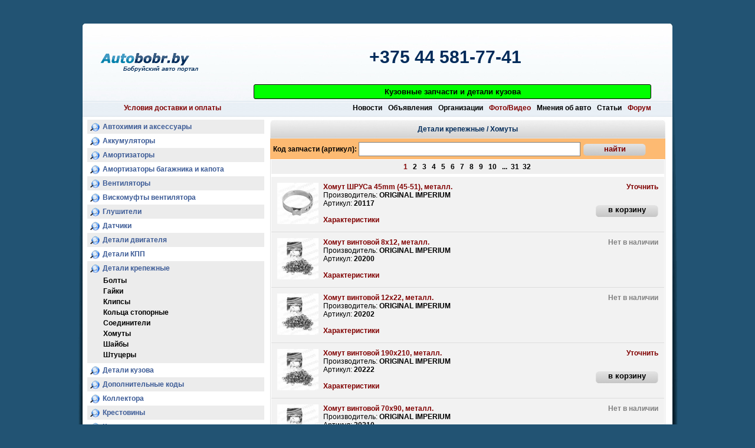

--- FILE ---
content_type: text/html; charset=UTF-8
request_url: https://www.autobobr.by/shop/15060/
body_size: 9862
content:
<!DOCTYPE html PUBLIC "-//W3C//DTD XHTML 1.0 Strict//EN" "http://www.w3.org/TR/xhtml1/DTD/xhtml1-strict.dtd">
<html>
<head>
	<title>Хомуты купить в бобруйске по низким ценам</title>
	<meta http-equiv="Content-Type" content="text/html; charset=utf-8" />
	<meta name="robots" content="index, follow" />
	<meta name="keywords" content="Детали крепежные, Хомуты, автозапчасти, запчасти, бобруйск, запчасти в бобруйске, автозапчасти в бобруйске" />
	<meta name="description" content="Детали крепежные / Хомуты - автозапчасти в бобруйске по низким ценам" />
	<link rel="icon" href="/favicon.ico" type="image/x-icon" />
	<link rel="shortcut icon" href="/favicon.ico" type="image/x-icon" /> 
 	<link href="/images/css/main.css" type="text/css" rel="stylesheet" />
  
  	<script type="text/javascript" src="/javascript/jquery-1.4.2.min.js"></script>
  	<script type="text/javascript" src="/javascript/swfobject.js"></script>
   
  	<script type="text/javascript" src="/images/fb/jquery.easing-1.3.pack.js"></script>
  	<script type="text/javascript" src="/images/fb/jquery.mousewheel-3.0.2.pack.js"></script>
  	<script type="text/javascript" src="/images/fb/jquery.fancybox-1.3.1.pack.js"></script>
  	<link rel="stylesheet" type="text/css" href="/images/fb/jquery.fancybox-1.3.1.css" media="screen" />
  
	<script type="text/javascript" src="/javascript/main.js"></script>
	 <!--[if IE 6]>
        <script src="/javascript/DD_belatedPNG_0.0.8a-min.js"></script>
        <script>
            DD_belatedPNG.fix('img, input');
        </script>
    <![endif]-->
</head>
<body>
<div style="display:none;"><script type="text/javascript">(function(w, c) { (w[c] = w[c] || []).push(function() { try { w.yaCounter10534015 = new Ya.Metrika({id:10534015, enableAll: true, trackHash:true}); } catch(e) { } }); })(window, "yandex_metrika_callbacks");</script></div><script src="//mc.yandex.ru/metrika/watch.js" type="text/javascript" defer="defer"></script><noscript><div><img src="//mc.yandex.ru/watch/10534015" style="position:absolute; left:-9999px;" alt="" /></div></noscript>
	<div id="topblock" style="display:none;">
		<table border="0" width="100%" height="100%" cellpadding="0" cellspacing="0" style="font-size: 11px;">
	<tr>
		<td width="62%">
					</td>
		<td width="37%" align="right" id="cartinner" >
							Ваша корзина пуста
					</td>
	</tr>
</table>	</div>
	<div id="main">
		<div class="header">
												<div class="logo"><a href="/" title="Автобобр - Бобруйский портал об авто. Автозапчасти по низким ценам"><img src="/images/design/logo.png" /></a></div>
			<div class="banner">
				<h1>+375 44 581-77-41</h1>
			</div>
		</div>
		<div class="mainmenu">
			
						<ul class="topmenu topmenu_left" style="padding-left: 70px;">
				<li><a href="/shopdeliv.html" target="_blank" class="lightbox">Условия доставки и оплаты</a></li>
			</ul>
						
			<ul class="topmenu">
				<li><a href="/news/" >Новости</a></li>
				<li><a href="/">Объявления</a></li>
				<li><a href="/">Организации</a></li>
				<li><a href="/" style="color:#800000">Фото/Видео</a></li>
				<li><a href="/">Мнения об авто</a></li>
				<li><a href="/">Статьи</a></li>
				<li><a href="/" style="color:#800000">Форум</a></li>
			</ul>
		</div>
		<div class="wrap">

			<div class="content">
															<div class="c_sleft">
	<div class="c_sleft_form">
			<a href="http://www.411.by/" id="kuzovlink" title="Кузовные запчасти и детали кузова" rel="nofollow">Кузовные запчасти и детали кузова</a></span>
					<ul class="c_sleft_form_ul">
									<li class="c_sleft_form_ul_li" style="background-color:#ECECEC">
				<span id="openmaindir"><a href="/shop/40/"><img src="/images/admin/cms/seo.gif" title="Все товары категории 'Автохимия и аксессуары'" alt="Все товары категории 'Автохимия и аксессуары'"/></a></span>
				<span onclick="chBlock('hcat_40');">Автохимия и аксессуары</span>
				<ul class="c_sleft_form_ul_li_ul" style="display:none;" id="hcat_40">
											<li class="c_sleft_form_ul_li_ul_li" ><a href="/shop/15129/">Автохимия и автокосметика</a></li>
											<li class="c_sleft_form_ul_li_ul_li" ><a href="/shop/15132/">Аксессуары</a></li>
											<li class="c_sleft_form_ul_li_ul_li" ><a href="/shop/15130/">Омыватели стекол</a></li>
											<li class="c_sleft_form_ul_li_ul_li" ><a href="/shop/15131/">Освежители воздуха</a></li>
									</ul>
			</li>
												<li class="c_sleft_form_ul_li" style="background-color:#FFFFFF">
				<span id="openmaindir"><a href="/shop/41/"><img src="/images/admin/cms/seo.gif" title="Все товары категории 'Аккумуляторы'" alt="Все товары категории 'Аккумуляторы'"/></a></span>
				<span onclick="chBlock('hcat_41');">Аккумуляторы</span>
				<ul class="c_sleft_form_ul_li_ul" style="display:none;" id="hcat_41">
											<li class="c_sleft_form_ul_li_ul_li" ><a href="/shop/15133/">Аккумуляторы</a></li>
									</ul>
			</li>
												<li class="c_sleft_form_ul_li" style="background-color:#ECECEC">
				<span id="openmaindir"><a href="/shop/20/"><img src="/images/admin/cms/seo.gif" title="Все товары категории 'Амортизаторы'" alt="Все товары категории 'Амортизаторы'"/></a></span>
				<span onclick="chBlock('hcat_20');">Амортизаторы</span>
				<ul class="c_sleft_form_ul_li_ul" style="display:none;" id="hcat_20">
											<li class="c_sleft_form_ul_li_ul_li" ><a href="/shop/15006/">Амортизаторы</a></li>
									</ul>
			</li>
												<li class="c_sleft_form_ul_li" style="background-color:#FFFFFF">
				<span id="openmaindir"><a href="/shop/18/"><img src="/images/admin/cms/seo.gif" title="Все товары категории 'Амортизаторы багажника и капота'" alt="Все товары категории 'Амортизаторы багажника и капота'"/></a></span>
				<span onclick="chBlock('hcat_18');">Амортизаторы багажника и капота</span>
				<ul class="c_sleft_form_ul_li_ul" style="display:none;" id="hcat_18">
											<li class="c_sleft_form_ul_li_ul_li" ><a href="/shop/14995/">Амортизаторы багажника и капота</a></li>
									</ul>
			</li>
												<li class="c_sleft_form_ul_li" style="background-color:#ECECEC">
				<span id="openmaindir"><a href="/shop/24/"><img src="/images/admin/cms/seo.gif" title="Все товары категории 'Вентиляторы'" alt="Все товары категории 'Вентиляторы'"/></a></span>
				<span onclick="chBlock('hcat_24');">Вентиляторы</span>
				<ul class="c_sleft_form_ul_li_ul" style="display:none;" id="hcat_24">
											<li class="c_sleft_form_ul_li_ul_li" ><a href="/shop/15026/">Вентиляторы</a></li>
									</ul>
			</li>
												<li class="c_sleft_form_ul_li" style="background-color:#FFFFFF">
				<span id="openmaindir"><a href="/shop/2/"><img src="/images/admin/cms/seo.gif" title="Все товары категории 'Вискомуфты вентилятора'" alt="Все товары категории 'Вискомуфты вентилятора'"/></a></span>
				<span onclick="chBlock('hcat_2');">Вискомуфты вентилятора</span>
				<ul class="c_sleft_form_ul_li_ul" style="display:none;" id="hcat_2">
											<li class="c_sleft_form_ul_li_ul_li" ><a href="/shop/14949/">Вискомуфты вентилятора</a></li>
									</ul>
			</li>
												<li class="c_sleft_form_ul_li" style="background-color:#ECECEC">
				<span id="openmaindir"><a href="/shop/32/"><img src="/images/admin/cms/seo.gif" title="Все товары категории 'Глушители'" alt="Все товары категории 'Глушители'"/></a></span>
				<span onclick="chBlock('hcat_32');">Глушители</span>
				<ul class="c_sleft_form_ul_li_ul" style="display:none;" id="hcat_32">
											<li class="c_sleft_form_ul_li_ul_li" ><a href="/shop/15078/">Глушители</a></li>
											<li class="c_sleft_form_ul_li_ul_li" ><a href="/shop/15084/">Гофры глушителей</a></li>
											<li class="c_sleft_form_ul_li_ul_li" ><a href="/shop/15070/">Элементы крепления глушителей</a></li>
									</ul>
			</li>
												<li class="c_sleft_form_ul_li" style="background-color:#FFFFFF">
				<span id="openmaindir"><a href="/shop/9/"><img src="/images/admin/cms/seo.gif" title="Все товары категории 'Датчики'" alt="Все товары категории 'Датчики'"/></a></span>
				<span onclick="chBlock('hcat_9');">Датчики</span>
				<ul class="c_sleft_form_ul_li_ul" style="display:none;" id="hcat_9">
											<li class="c_sleft_form_ul_li_ul_li" ><a href="/shop/14963/">Датчики включения вентилятора</a></li>
											<li class="c_sleft_form_ul_li_ul_li" ><a href="/shop/14965/">Датчики давления воздуха</a></li>
											<li class="c_sleft_form_ul_li_ul_li" ><a href="/shop/14960/">Датчики давления масла</a></li>
											<li class="c_sleft_form_ul_li_ul_li" ><a href="/shop/15185/">Датчики давления топлива</a></li>
											<li class="c_sleft_form_ul_li_ul_li" ><a href="/shop/14966/">Датчики детонации</a></li>
											<li class="c_sleft_form_ul_li_ul_li" ><a href="/shop/15165/">Датчики дождя</a></li>
											<li class="c_sleft_form_ul_li_ul_li" ><a href="/shop/14964/">Датчики заднего хода</a></li>
											<li class="c_sleft_form_ul_li_ul_li" ><a href="/shop/14956/">Датчики положения</a></li>
											<li class="c_sleft_form_ul_li_ul_li" ><a href="/shop/14961/">Датчики стоп-сигнала</a></li>
											<li class="c_sleft_form_ul_li_ul_li" ><a href="/shop/14962/">Датчики температуры</a></li>
											<li class="c_sleft_form_ul_li_ul_li" ><a href="/shop/15134/">Датчики уровня</a></li>
											<li class="c_sleft_form_ul_li_ul_li" ><a href="/shop/14967/">Датчики Холла</a></li>
											<li class="c_sleft_form_ul_li_ul_li" ><a href="/shop/14985/">Датчики частоты вращения колеса</a></li>
											<li class="c_sleft_form_ul_li_ul_li" ><a href="/shop/14973/">Лямбда-зонды</a></li>
									</ul>
			</li>
												<li class="c_sleft_form_ul_li" style="background-color:#ECECEC">
				<span id="openmaindir"><a href="/shop/1/"><img src="/images/admin/cms/seo.gif" title="Все товары категории 'Детали двигателя'" alt="Все товары категории 'Детали двигателя'"/></a></span>
				<span onclick="chBlock('hcat_1');">Детали двигателя</span>
				<ul class="c_sleft_form_ul_li_ul" style="display:none;" id="hcat_1">
											<li class="c_sleft_form_ul_li_ul_li" ><a href="/shop/14996/">Амортизаторы двигателя</a></li>
											<li class="c_sleft_form_ul_li_ul_li" ><a href="/shop/15127/">Болты ГБЦ</a></li>
											<li class="c_sleft_form_ul_li_ul_li" ><a href="/shop/15119/">Вкладыши двигателя</a></li>
											<li class="c_sleft_form_ul_li_ul_li" ><a href="/shop/15010/">Гидрокомпенсаторы</a></li>
											<li class="c_sleft_form_ul_li_ul_li" ><a href="/shop/14969/">Гильзы</a></li>
											<li class="c_sleft_form_ul_li_ul_li" ><a href="/shop/15038/">Звездочки ГРМ</a></li>
											<li class="c_sleft_form_ul_li_ul_li" ><a href="/shop/15124/">Клапаны</a></li>
											<li class="c_sleft_form_ul_li_ul_li" ><a href="/shop/14993/">Колпачки маслосъемные</a></li>
											<li class="c_sleft_form_ul_li_ul_li" ><a href="/shop/14970/">Кольца поршневые</a></li>
											<li class="c_sleft_form_ul_li_ul_li" ><a href="/shop/14948/">Направляющие втулки клапанов</a></li>
											<li class="c_sleft_form_ul_li_ul_li" ><a href="/shop/15037/">Натяжители и успокоители</a></li>
											<li class="c_sleft_form_ul_li_ul_li" ><a href="/shop/14968/">Поршни</a></li>
											<li class="c_sleft_form_ul_li_ul_li" ><a href="/shop/15123/">Распредвалы</a></li>
											<li class="c_sleft_form_ul_li_ul_li" ><a href="/shop/15039/">Распылители дизельные</a></li>
											<li class="c_sleft_form_ul_li_ul_li" ><a href="/shop/15120/">Рокеры ГРМ</a></li>
											<li class="c_sleft_form_ul_li_ul_li" ><a href="/shop/15125/">Сухари клапана ГРМ</a></li>
											<li class="c_sleft_form_ul_li_ul_li" ><a href="/shop/15128/">Форкамеры</a></li>
											<li class="c_sleft_form_ul_li_ul_li" ><a href="/shop/15036/">Цепи</a></li>
											<li class="c_sleft_form_ul_li_ul_li" ><a href="/shop/14999/">Шкивы и шестерни</a></li>
									</ul>
			</li>
												<li class="c_sleft_form_ul_li" style="background-color:#FFFFFF">
				<span id="openmaindir"><a href="/shop/26/"><img src="/images/admin/cms/seo.gif" title="Все товары категории 'Детали КПП'" alt="Все товары категории 'Детали КПП'"/></a></span>
				<span onclick="chBlock('hcat_26');">Детали КПП</span>
				<ul class="c_sleft_form_ul_li_ul" style="display:none;" id="hcat_26">
											<li class="c_sleft_form_ul_li_ul_li" ><a href="/shop/15065/">Втулки КПП</a></li>
											<li class="c_sleft_form_ul_li_ul_li" ><a href="/shop/15184/">Прокладки КПП</a></li>
											<li class="c_sleft_form_ul_li_ul_li" ><a href="/shop/15066/">Пыльники КПП</a></li>
											<li class="c_sleft_form_ul_li_ul_li" ><a href="/shop/15030/">Тяги КПП</a></li>
									</ul>
			</li>
												<li class="c_sleft_form_ul_li" style="background-color:#ECECEC">
				<span id="openmaindir"><a href="/shop/23/"><img src="/images/admin/cms/seo.gif" title="Все товары категории 'Детали крепежные'" alt="Все товары категории 'Детали крепежные'"/></a></span>
				<span onclick="chBlock('hcat_23');">Детали крепежные</span>
				<ul class="c_sleft_form_ul_li_ul"  id="hcat_23">
											<li class="c_sleft_form_ul_li_ul_li" ><a href="/shop/15021/">Болты</a></li>
											<li class="c_sleft_form_ul_li_ul_li" ><a href="/shop/15115/">Гайки</a></li>
											<li class="c_sleft_form_ul_li_ul_li" ><a href="/shop/15028/">Клипсы</a></li>
											<li class="c_sleft_form_ul_li_ul_li" ><a href="/shop/15156/">Кольца стопорные</a></li>
											<li class="c_sleft_form_ul_li_ul_li" ><a href="/shop/15152/">Соединители</a></li>
											<li class="c_sleft_form_ul_li_ul_li" class="active"><a href="/shop/15060/">Хомуты</a></li>
											<li class="c_sleft_form_ul_li_ul_li" ><a href="/shop/15104/">Шайбы</a></li>
											<li class="c_sleft_form_ul_li_ul_li" ><a href="/shop/15105/">Штуцеры</a></li>
									</ul>
			</li>
												<li class="c_sleft_form_ul_li" style="background-color:#FFFFFF">
				<span id="openmaindir"><a href="/shop/25/"><img src="/images/admin/cms/seo.gif" title="Все товары категории 'Детали кузова'" alt="Все товары категории 'Детали кузова'"/></a></span>
				<span onclick="chBlock('hcat_25');">Детали кузова</span>
				<ul class="c_sleft_form_ul_li_ul" style="display:none;" id="hcat_25">
											<li class="c_sleft_form_ul_li_ul_li" ><a href="/shop/15027/">Замки и их части</a></li>
											<li class="c_sleft_form_ul_li_ul_li" ><a href="/shop/15150/">Зеркала</a></li>
											<li class="c_sleft_form_ul_li_ul_li" ><a href="/shop/15151/">Решетки</a></li>
											<li class="c_sleft_form_ul_li_ul_li" ><a href="/shop/15142/">Ролики дверные</a></li>
											<li class="c_sleft_form_ul_li_ul_li" ><a href="/shop/15138/">Ручки дверные</a></li>
											<li class="c_sleft_form_ul_li_ul_li" ><a href="/shop/15139/">Стеклоподъемники</a></li>
									</ul>
			</li>
												<li class="c_sleft_form_ul_li" style="background-color:#ECECEC">
				<span id="openmaindir"><a href="/shop/45/"><img src="/images/admin/cms/seo.gif" title="Все товары категории 'Дополнительные коды'" alt="Все товары категории 'Дополнительные коды'"/></a></span>
				<span onclick="chBlock('hcat_45');">Дополнительные коды</span>
				<ul class="c_sleft_form_ul_li_ul" style="display:none;" id="hcat_45">
											<li class="c_sleft_form_ul_li_ul_li" ><a href="/shop/15167/">Дополнительные коды</a></li>
									</ul>
			</li>
												<li class="c_sleft_form_ul_li" style="background-color:#FFFFFF">
				<span id="openmaindir"><a href="/shop/44/"><img src="/images/admin/cms/seo.gif" title="Все товары категории 'Коллектора'" alt="Все товары категории 'Коллектора'"/></a></span>
				<span onclick="chBlock('hcat_44');">Коллектора</span>
				<ul class="c_sleft_form_ul_li_ul" style="display:none;" id="hcat_44">
											<li class="c_sleft_form_ul_li_ul_li" ><a href="/shop/15157/">Коллектора выпускные</a></li>
									</ul>
			</li>
												<li class="c_sleft_form_ul_li" style="background-color:#ECECEC">
				<span id="openmaindir"><a href="/shop/5/"><img src="/images/admin/cms/seo.gif" title="Все товары категории 'Крестовины'" alt="Все товары категории 'Крестовины'"/></a></span>
				<span onclick="chBlock('hcat_5');">Крестовины</span>
				<ul class="c_sleft_form_ul_li_ul" style="display:none;" id="hcat_5">
											<li class="c_sleft_form_ul_li_ul_li" ><a href="/shop/14952/">Крестовины</a></li>
									</ul>
			</li>
												<li class="c_sleft_form_ul_li" style="background-color:#FFFFFF">
				<span id="openmaindir"><a href="/shop/15/"><img src="/images/admin/cms/seo.gif" title="Все товары категории 'Крышки'" alt="Все товары категории 'Крышки'"/></a></span>
				<span onclick="chBlock('hcat_15');">Крышки</span>
				<ul class="c_sleft_form_ul_li_ul" style="display:none;" id="hcat_15">
											<li class="c_sleft_form_ul_li_ul_li" ><a href="/shop/14980/">Крышки бензобака</a></li>
											<li class="c_sleft_form_ul_li_ul_li" ><a href="/shop/15116/">Крышки защитные</a></li>
											<li class="c_sleft_form_ul_li_ul_li" ><a href="/shop/14981/">Крышки маслозаливной горловины</a></li>
											<li class="c_sleft_form_ul_li_ul_li" ><a href="/shop/14982/">Крышки радиатора</a></li>
											<li class="c_sleft_form_ul_li_ul_li" ><a href="/shop/14979/">Пробки</a></li>
									</ul>
			</li>
												<li class="c_sleft_form_ul_li" style="background-color:#ECECEC">
				<span id="openmaindir"><a href="/shop/35/"><img src="/images/admin/cms/seo.gif" title="Все товары категории 'Лампы автомобильные'" alt="Все товары категории 'Лампы автомобильные'"/></a></span>
				<span onclick="chBlock('hcat_35');">Лампы автомобильные</span>
				<ul class="c_sleft_form_ul_li_ul" style="display:none;" id="hcat_35">
											<li class="c_sleft_form_ul_li_ul_li" ><a href="/shop/15083/">Лампы автомобильные</a></li>
									</ul>
			</li>
												<li class="c_sleft_form_ul_li" style="background-color:#FFFFFF">
				<span id="openmaindir"><a href="/shop/36/"><img src="/images/admin/cms/seo.gif" title="Все товары категории 'Масла'" alt="Все товары категории 'Масла'"/></a></span>
				<span onclick="chBlock('hcat_36');">Масла</span>
				<ul class="c_sleft_form_ul_li_ul" style="display:none;" id="hcat_36">
											<li class="c_sleft_form_ul_li_ul_li" ><a href="/shop/15107/">Масла</a></li>
											<li class="c_sleft_form_ul_li_ul_li" ><a href="/shop/15180/">Масла трансмиссионные</a></li>
									</ul>
			</li>
												<li class="c_sleft_form_ul_li" style="background-color:#ECECEC">
				<span id="openmaindir"><a href="/shop/43/"><img src="/images/admin/cms/seo.gif" title="Все товары категории 'Механизмы стеклоочистителя и их части'" alt="Все товары категории 'Механизмы стеклоочистителя и их части'"/></a></span>
				<span onclick="chBlock('hcat_43');">Механизмы стеклоочистителя и их части</span>
				<ul class="c_sleft_form_ul_li_ul" style="display:none;" id="hcat_43">
											<li class="c_sleft_form_ul_li_ul_li" ><a href="/shop/15147/">Механизмы стеклоочистителя и их части</a></li>
									</ul>
			</li>
												<li class="c_sleft_form_ul_li" style="background-color:#FFFFFF">
				<span id="openmaindir"><a href="/shop/8/"><img src="/images/admin/cms/seo.gif" title="Все товары категории 'Насосы'" alt="Все товары категории 'Насосы'"/></a></span>
				<span onclick="chBlock('hcat_8');">Насосы</span>
				<ul class="c_sleft_form_ul_li_ul" style="display:none;" id="hcat_8">
											<li class="c_sleft_form_ul_li_ul_li" ><a href="/shop/15158/">Компрессоры</a></li>
											<li class="c_sleft_form_ul_li_ul_li" ><a href="/shop/14994/">Насосы ГУР</a></li>
											<li class="c_sleft_form_ul_li_ul_li" ><a href="/shop/14955/">Насосы масляные</a></li>
											<li class="c_sleft_form_ul_li_ul_li" ><a href="/shop/15093/">Насосы омывателя</a></li>
											<li class="c_sleft_form_ul_li_ul_li" ><a href="/shop/15092/">Насосы пневматические</a></li>
											<li class="c_sleft_form_ul_li_ul_li" ><a href="/shop/15031/">Насосы топливные механические</a></li>
											<li class="c_sleft_form_ul_li_ul_li" ><a href="/shop/15121/">Насосы топливные электрические</a></li>
									</ul>
			</li>
												<li class="c_sleft_form_ul_li" style="background-color:#ECECEC">
				<span id="openmaindir"><a href="/shop/46/"><img src="/images/admin/cms/seo.gif" title="Все товары категории 'Оригинальные запчасти'" alt="Все товары категории 'Оригинальные запчасти'"/></a></span>
				<span onclick="chBlock('hcat_46');">Оригинальные запчасти</span>
				<ul class="c_sleft_form_ul_li_ul" style="display:none;" id="hcat_46">
											<li class="c_sleft_form_ul_li_ul_li" ><a href="/shop/15169/">Оригинальные запчасти для грузовиков</a></li>
									</ul>
			</li>
												<li class="c_sleft_form_ul_li" style="background-color:#FFFFFF">
				<span id="openmaindir"><a href="/shop/22/"><img src="/images/admin/cms/seo.gif" title="Все товары категории 'Подвеска и рулевое управление'" alt="Все товары категории 'Подвеска и рулевое управление'"/></a></span>
				<span onclick="chBlock('hcat_22');">Подвеска и рулевое управление</span>
				<ul class="c_sleft_form_ul_li_ul" style="display:none;" id="hcat_22">
											<li class="c_sleft_form_ul_li_ul_li" ><a href="/shop/15175/">Болты подвески</a></li>
											<li class="c_sleft_form_ul_li_ul_li" ><a href="/shop/15110/">Втулки рессор</a></li>
											<li class="c_sleft_form_ul_li_ul_li" ><a href="/shop/15012/">Втулки стабилизатора</a></li>
											<li class="c_sleft_form_ul_li_ul_li" ><a href="/shop/15013/">Гидроопоры подвески</a></li>
											<li class="c_sleft_form_ul_li_ul_li" ><a href="/shop/15014/">Карданы рулевые</a></li>
											<li class="c_sleft_form_ul_li_ul_li" ><a href="/shop/15176/">Колесные шпильки и гайки</a></li>
											<li class="c_sleft_form_ul_li_ul_li" ><a href="/shop/15015/">Наконечники рулевых тяг</a></li>
											<li class="c_sleft_form_ul_li_ul_li" ><a href="/shop/15149/">Опорные подшипники</a></li>
											<li class="c_sleft_form_ul_li_ul_li" ><a href="/shop/15071/">Опоры амортизаторов</a></li>
											<li class="c_sleft_form_ul_li_ul_li" ><a href="/shop/15016/">Опоры шаровые</a></li>
											<li class="c_sleft_form_ul_li_ul_li" ><a href="/shop/15111/">Пыльники шаровых опор и рулевых наконечников</a></li>
											<li class="c_sleft_form_ul_li_ul_li" ><a href="/shop/15022/">Пыльники/отбойники амортизаторов</a></li>
											<li class="c_sleft_form_ul_li_ul_li" ><a href="/shop/15162/">Рейки рулевые</a></li>
											<li class="c_sleft_form_ul_li_ul_li" ><a href="/shop/15008/">Рессоры</a></li>
											<li class="c_sleft_form_ul_li_ul_li" ><a href="/shop/15017/">Рычаги маятниковые</a></li>
											<li class="c_sleft_form_ul_li_ul_li" ><a href="/shop/15018/">Рычаги подвески</a></li>
											<li class="c_sleft_form_ul_li_ul_li" ><a href="/shop/15045/">Сайлентблоки</a></li>
											<li class="c_sleft_form_ul_li_ul_li" ><a href="/shop/15148/">Скобы втулок стабилизатора</a></li>
											<li class="c_sleft_form_ul_li_ul_li" ><a href="/shop/15019/">Тяги рулевые</a></li>
											<li class="c_sleft_form_ul_li_ul_li" ><a href="/shop/15020/">Тяги стабилизатора</a></li>
									</ul>
			</li>
												<li class="c_sleft_form_ul_li" style="background-color:#ECECEC">
				<span id="openmaindir"><a href="/shop/7/"><img src="/images/admin/cms/seo.gif" title="Все товары категории 'Подшипники'" alt="Все товары категории 'Подшипники'"/></a></span>
				<span onclick="chBlock('hcat_7');">Подшипники</span>
				<ul class="c_sleft_form_ul_li_ul" style="display:none;" id="hcat_7">
											<li class="c_sleft_form_ul_li_ul_li" ><a href="/shop/14997/">Подшипники генератора</a></li>
											<li class="c_sleft_form_ul_li_ul_li" ><a href="/shop/15088/">Подшипники кондиционера</a></li>
											<li class="c_sleft_form_ul_li_ul_li" ><a href="/shop/15063/">Подшипники подвесные</a></li>
											<li class="c_sleft_form_ul_li_ul_li" ><a href="/shop/14954/">Подшипники ступиц</a></li>
											<li class="c_sleft_form_ul_li_ul_li" ><a href="/shop/15024/">Цапфы и ступицы</a></li>
									</ul>
			</li>
												<li class="c_sleft_form_ul_li" style="background-color:#FFFFFF">
				<span id="openmaindir"><a href="/shop/3/"><img src="/images/admin/cms/seo.gif" title="Все товары категории 'Полуоси'" alt="Все товары категории 'Полуоси'"/></a></span>
				<span onclick="chBlock('hcat_3');">Полуоси</span>
				<ul class="c_sleft_form_ul_li_ul" style="display:none;" id="hcat_3">
											<li class="c_sleft_form_ul_li_ul_li" ><a href="/shop/14950/">Полуоси</a></li>
									</ul>
			</li>
												<li class="c_sleft_form_ul_li" style="background-color:#ECECEC">
				<span id="openmaindir"><a href="/shop/31/"><img src="/images/admin/cms/seo.gif" title="Все товары категории 'Помпы водяные'" alt="Все товары категории 'Помпы водяные'"/></a></span>
				<span onclick="chBlock('hcat_31');">Помпы водяные</span>
				<ul class="c_sleft_form_ul_li_ul" style="display:none;" id="hcat_31">
											<li class="c_sleft_form_ul_li_ul_li" ><a href="/shop/15057/">Помпы водяные</a></li>
									</ul>
			</li>
												<li class="c_sleft_form_ul_li" style="background-color:#FFFFFF">
				<span id="openmaindir"><a href="/shop/39/"><img src="/images/admin/cms/seo.gif" title="Все товары категории 'Провода высоковольтные'" alt="Все товары категории 'Провода высоковольтные'"/></a></span>
				<span onclick="chBlock('hcat_39');">Провода высоковольтные</span>
				<ul class="c_sleft_form_ul_li_ul" style="display:none;" id="hcat_39">
											<li class="c_sleft_form_ul_li_ul_li" ><a href="/shop/15118/">Провода высоковольтные</a></li>
											<li class="c_sleft_form_ul_li_ul_li" ><a href="/shop/15159/">Провода прочие</a></li>
									</ul>
			</li>
												<li class="c_sleft_form_ul_li" style="background-color:#ECECEC">
				<span id="openmaindir"><a href="/shop/13/"><img src="/images/admin/cms/seo.gif" title="Все товары категории 'Прокладки двигателя'" alt="Все товары категории 'Прокладки двигателя'"/></a></span>
				<span onclick="chBlock('hcat_13');">Прокладки двигателя</span>
				<ul class="c_sleft_form_ul_li_ul" style="display:none;" id="hcat_13">
											<li class="c_sleft_form_ul_li_ul_li" ><a href="/shop/15011/">Комплекты прокладок</a></li>
											<li class="c_sleft_form_ul_li_ul_li" ><a href="/shop/14977/">Прокладки ГБЦ</a></li>
											<li class="c_sleft_form_ul_li_ul_li" ><a href="/shop/15182/">Прокладки двигателя прочие</a></li>
											<li class="c_sleft_form_ul_li_ul_li" ><a href="/shop/14991/">Прокладки клапанной крышки</a></li>
											<li class="c_sleft_form_ul_li_ul_li" ><a href="/shop/14990/">Прокладки коллектора</a></li>
											<li class="c_sleft_form_ul_li_ul_li" ><a href="/shop/14992/">Прокладки поддона</a></li>
									</ul>
			</li>
												<li class="c_sleft_form_ul_li" style="background-color:#FFFFFF">
				<span id="openmaindir"><a href="/shop/21/"><img src="/images/admin/cms/seo.gif" title="Все товары категории 'Пружины'" alt="Все товары категории 'Пружины'"/></a></span>
				<span onclick="chBlock('hcat_21');">Пружины</span>
				<ul class="c_sleft_form_ul_li_ul" style="display:none;" id="hcat_21">
											<li class="c_sleft_form_ul_li_ul_li" ><a href="/shop/15174/">Пневморессоры</a></li>
											<li class="c_sleft_form_ul_li_ul_li" ><a href="/shop/15029/">Прокладки под пружины</a></li>
											<li class="c_sleft_form_ul_li_ul_li" ><a href="/shop/15007/">Пружины</a></li>
											<li class="c_sleft_form_ul_li_ul_li" ><a href="/shop/15183/">Тарелки пружин</a></li>
									</ul>
			</li>
												<li class="c_sleft_form_ul_li" style="background-color:#ECECEC">
				<span id="openmaindir"><a href="/shop/34/"><img src="/images/admin/cms/seo.gif" title="Все товары категории 'Радиаторы'" alt="Все товары категории 'Радиаторы'"/></a></span>
				<span onclick="chBlock('hcat_34');">Радиаторы</span>
				<ul class="c_sleft_form_ul_li_ul" style="display:none;" id="hcat_34">
											<li class="c_sleft_form_ul_li_ul_li" ><a href="/shop/15155/">Интеркулеры</a></li>
											<li class="c_sleft_form_ul_li_ul_li" ><a href="/shop/15146/">Радиаторы кондиционера</a></li>
											<li class="c_sleft_form_ul_li_ul_li" ><a href="/shop/15082/">Радиаторы печки</a></li>
											<li class="c_sleft_form_ul_li_ul_li" ><a href="/shop/15081/">Радиаторы системы охлаждения</a></li>
									</ul>
			</li>
												<li class="c_sleft_form_ul_li" style="background-color:#FFFFFF">
				<span id="openmaindir"><a href="/shop/6/"><img src="/images/admin/cms/seo.gif" title="Все товары категории 'Резинотехнические изделия'" alt="Все товары категории 'Резинотехнические изделия'"/></a></span>
				<span onclick="chBlock('hcat_6');">Резинотехнические изделия</span>
				<ul class="c_sleft_form_ul_li_ul" style="display:none;" id="hcat_6">
											<li class="c_sleft_form_ul_li_ul_li" ><a href="/shop/15025/">Бачки</a></li>
											<li class="c_sleft_form_ul_li_ul_li" ><a href="/shop/15061/">Муфты</a></li>
											<li class="c_sleft_form_ul_li_ul_li" ><a href="/shop/15062/">Накладки на педаль</a></li>
											<li class="c_sleft_form_ul_li_ul_li" ><a href="/shop/15069/">Патрубки</a></li>
											<li class="c_sleft_form_ul_li_ul_li" ><a href="/shop/15049/">Подушки двигателя</a></li>
											<li class="c_sleft_form_ul_li_ul_li" ><a href="/shop/15064/">Прокладки уплотнительные</a></li>
											<li class="c_sleft_form_ul_li_ul_li" ><a href="/shop/14953/">Пыльники</a></li>
											<li class="c_sleft_form_ul_li_ul_li" ><a href="/shop/15144/">Пыльники рулевых реек</a></li>
											<li class="c_sleft_form_ul_li_ul_li" ><a href="/shop/15161/">Шланги и трубки кондиционера</a></li>
											<li class="c_sleft_form_ul_li_ul_li" ><a href="/shop/15058/">Шланги насоса гидроусилителя</a></li>
											<li class="c_sleft_form_ul_li_ul_li" ><a href="/shop/15181/">Шланги системы охлаждения</a></li>
											<li class="c_sleft_form_ul_li_ul_li" ><a href="/shop/15059/">Шланги топливные</a></li>
									</ul>
			</li>
												<li class="c_sleft_form_ul_li" style="background-color:#ECECEC">
				<span id="openmaindir"><a href="/shop/11/"><img src="/images/admin/cms/seo.gif" title="Все товары категории 'Ремкомплекты'" alt="Все товары категории 'Ремкомплекты'"/></a></span>
				<span onclick="chBlock('hcat_11');">Ремкомплекты</span>
				<ul class="c_sleft_form_ul_li_ul" style="display:none;" id="hcat_11">
											<li class="c_sleft_form_ul_li_ul_li" ><a href="/shop/15135/">Ремкомплекты вакуумных насосов</a></li>
											<li class="c_sleft_form_ul_li_ul_li" ><a href="/shop/15023/">Ремкомплекты гидравлических цилиндров и суппортов</a></li>
											<li class="c_sleft_form_ul_li_ul_li" ><a href="/shop/15179/">Ремкомплекты деталей двигателя</a></li>
											<li class="c_sleft_form_ul_li_ul_li" ><a href="/shop/15114/">Ремкомплекты карбюраторов</a></li>
											<li class="c_sleft_form_ul_li_ul_li" ><a href="/shop/15067/">Ремкомплекты КПП</a></li>
											<li class="c_sleft_form_ul_li_ul_li" ><a href="/shop/15178/">Ремкомплекты масляных насосов</a></li>
											<li class="c_sleft_form_ul_li_ul_li" ><a href="/shop/15126/">Ремкомплекты рулевых реек</a></li>
											<li class="c_sleft_form_ul_li_ul_li" ><a href="/shop/15068/">Ремкомплекты сектора привода сцепления</a></li>
											<li class="c_sleft_form_ul_li_ul_li" ><a href="/shop/15171/">Ремкомплекты ступиц</a></li>
											<li class="c_sleft_form_ul_li_ul_li" ><a href="/shop/15043/">Ремкомплекты тормозной системы</a></li>
											<li class="c_sleft_form_ul_li_ul_li" ><a href="/shop/15145/">Ремкомплекты шкворней</a></li>
											<li class="c_sleft_form_ul_li_ul_li" ><a href="/shop/15099/">Ремкомплекты электрооборудования</a></li>
											<li class="c_sleft_form_ul_li_ul_li" ><a href="/shop/14975/">Ремкомплекты элементов подвески и рулевого управления</a></li>
									</ul>
			</li>
												<li class="c_sleft_form_ul_li" style="background-color:#FFFFFF">
				<span id="openmaindir"><a href="/shop/30/"><img src="/images/admin/cms/seo.gif" title="Все товары категории 'Ремни приводные двигателя'" alt="Все товары категории 'Ремни приводные двигателя'"/></a></span>
				<span onclick="chBlock('hcat_30');">Ремни приводные двигателя</span>
				<ul class="c_sleft_form_ul_li_ul" style="display:none;" id="hcat_30">
											<li class="c_sleft_form_ul_li_ul_li" ><a href="/shop/15079/">Комплекты ремня ГРМ</a></li>
											<li class="c_sleft_form_ul_li_ul_li" ><a href="/shop/15056/">Ремни ГРМ</a></li>
											<li class="c_sleft_form_ul_li_ul_li" ><a href="/shop/15054/">Ремни клиновые</a></li>
											<li class="c_sleft_form_ul_li_ul_li" ><a href="/shop/15055/">Ремни ручейковые</a></li>
									</ul>
			</li>
												<li class="c_sleft_form_ul_li" style="background-color:#ECECEC">
				<span id="openmaindir"><a href="/shop/19/"><img src="/images/admin/cms/seo.gif" title="Все товары категории 'Ролики натяжные'" alt="Все товары категории 'Ролики натяжные'"/></a></span>
				<span onclick="chBlock('hcat_19');">Ролики натяжные</span>
				<ul class="c_sleft_form_ul_li_ul" style="display:none;" id="hcat_19">
											<li class="c_sleft_form_ul_li_ul_li" ><a href="/shop/14998/">Ролики натяжные</a></li>
									</ul>
			</li>
												<li class="c_sleft_form_ul_li" style="background-color:#FFFFFF">
				<span id="openmaindir"><a href="/shop/12/"><img src="/images/admin/cms/seo.gif" title="Все товары категории 'Сальники'" alt="Все товары категории 'Сальники'"/></a></span>
				<span onclick="chBlock('hcat_12');">Сальники</span>
				<ul class="c_sleft_form_ul_li_ul" style="display:none;" id="hcat_12">
											<li class="c_sleft_form_ul_li_ul_li" ><a href="/shop/14976/">Сальники двигателя</a></li>
											<li class="c_sleft_form_ul_li_ul_li" ><a href="/shop/15101/">Сальники трансмиссии и агрегатов</a></li>
									</ul>
			</li>
												<li class="c_sleft_form_ul_li" style="background-color:#ECECEC">
				<span id="openmaindir"><a href="/shop/28/"><img src="/images/admin/cms/seo.gif" title="Все товары категории 'Свечи'" alt="Все товары категории 'Свечи'"/></a></span>
				<span onclick="chBlock('hcat_28');">Свечи</span>
				<ul class="c_sleft_form_ul_li_ul" style="display:none;" id="hcat_28">
											<li class="c_sleft_form_ul_li_ul_li" ><a href="/shop/15047/">Свечи зажигания</a></li>
											<li class="c_sleft_form_ul_li_ul_li" ><a href="/shop/15048/">Свечи накала</a></li>
									</ul>
			</li>
												<li class="c_sleft_form_ul_li" style="background-color:#FFFFFF">
				<span id="openmaindir"><a href="/shop/14/"><img src="/images/admin/cms/seo.gif" title="Все товары категории 'Система охлаждения'" alt="Все товары категории 'Система охлаждения'"/></a></span>
				<span onclick="chBlock('hcat_14');">Система охлаждения</span>
				<ul class="c_sleft_form_ul_li_ul" style="display:none;" id="hcat_14">
											<li class="c_sleft_form_ul_li_ul_li" ><a href="/shop/14978/">Фланцы системы охлаждения</a></li>
									</ul>
			</li>
												<li class="c_sleft_form_ul_li" style="background-color:#ECECEC">
				<span id="openmaindir"><a href="/shop/29/"><img src="/images/admin/cms/seo.gif" title="Все товары категории 'Специнструмент и оборудование'" alt="Все товары категории 'Специнструмент и оборудование'"/></a></span>
				<span onclick="chBlock('hcat_29');">Специнструмент и оборудование</span>
				<ul class="c_sleft_form_ul_li_ul" style="display:none;" id="hcat_29">
											<li class="c_sleft_form_ul_li_ul_li" ><a href="/shop/15080/">Монтажный инструмент</a></li>
											<li class="c_sleft_form_ul_li_ul_li" ><a href="/shop/15053/">Ручной инструмент для изготовления тормозных трубок</a></li>
									</ul>
			</li>
												<li class="c_sleft_form_ul_li" style="background-color:#FFFFFF">
				<span id="openmaindir"><a href="/shop/17/"><img src="/images/admin/cms/seo.gif" title="Все товары категории 'Сцепление'" alt="Все товары категории 'Сцепление'"/></a></span>
				<span onclick="chBlock('hcat_17');">Сцепление</span>
				<ul class="c_sleft_form_ul_li_ul" style="display:none;" id="hcat_17">
											<li class="c_sleft_form_ul_li_ul_li" ><a href="/shop/15004/">Двухмассовые маховики</a></li>
											<li class="c_sleft_form_ul_li_ul_li" ><a href="/shop/15003/">Диски сцепления</a></li>
											<li class="c_sleft_form_ul_li_ul_li" ><a href="/shop/15001/">Комплекты сцепления</a></li>
											<li class="c_sleft_form_ul_li_ul_li" ><a href="/shop/15002/">Корзины сцепления</a></li>
											<li class="c_sleft_form_ul_li_ul_li" ><a href="/shop/15000/">Направляющие выжимного подшипника</a></li>
											<li class="c_sleft_form_ul_li_ul_li" ><a href="/shop/15009/">Подшипники выжимные</a></li>
											<li class="c_sleft_form_ul_li_ul_li" ><a href="/shop/15005/">Подшипники центрирующие</a></li>
											<li class="c_sleft_form_ul_li_ul_li" ><a href="/shop/14989/">Цилиндры сцепления</a></li>
									</ul>
			</li>
												<li class="c_sleft_form_ul_li" style="background-color:#ECECEC">
				<span id="openmaindir"><a href="/shop/37/"><img src="/images/admin/cms/seo.gif" title="Все товары категории 'Термостаты'" alt="Все товары категории 'Термостаты'"/></a></span>
				<span onclick="chBlock('hcat_37');">Термостаты</span>
				<ul class="c_sleft_form_ul_li_ul" style="display:none;" id="hcat_37">
											<li class="c_sleft_form_ul_li_ul_li" ><a href="/shop/15108/">Термостаты</a></li>
									</ul>
			</li>
												<li class="c_sleft_form_ul_li" style="background-color:#FFFFFF">
				<span id="openmaindir"><a href="/shop/16/"><img src="/images/admin/cms/seo.gif" title="Все товары категории 'Тормозная система'" alt="Все товары категории 'Тормозная система'"/></a></span>
				<span onclick="chBlock('hcat_16');">Тормозная система</span>
				<ul class="c_sleft_form_ul_li_ul" style="display:none;" id="hcat_16">
											<li class="c_sleft_form_ul_li_ul_li" ><a href="/shop/15041/">Барабаны тормозные</a></li>
											<li class="c_sleft_form_ul_li_ul_li" ><a href="/shop/15168/">Валы тормозные</a></li>
											<li class="c_sleft_form_ul_li_ul_li" ><a href="/shop/15044/">Диски тормозные</a></li>
											<li class="c_sleft_form_ul_li_ul_li" ><a href="/shop/15172/">Заклепки для тормозных накладок</a></li>
											<li class="c_sleft_form_ul_li_ul_li" ><a href="/shop/15040/">Колодки тормозные</a></li>
											<li class="c_sleft_form_ul_li_ul_li" ><a href="/shop/15173/">Накладки тормозные</a></li>
											<li class="c_sleft_form_ul_li_ul_li" ><a href="/shop/15177/">Поршни суппортов</a></li>
											<li class="c_sleft_form_ul_li_ul_li" ><a href="/shop/15170/">Рычаги тормозной системы</a></li>
											<li class="c_sleft_form_ul_li_ul_li" ><a href="/shop/15052/">Саморегуляторы тормозных колодок</a></li>
											<li class="c_sleft_form_ul_li_ul_li" ><a href="/shop/15122/">Суппорты тормозные</a></li>
											<li class="c_sleft_form_ul_li_ul_li" ><a href="/shop/15050/">Трубки тормозные</a></li>
											<li class="c_sleft_form_ul_li_ul_li" ><a href="/shop/14988/">Цилиндры тормозные</a></li>
											<li class="c_sleft_form_ul_li_ul_li" ><a href="/shop/15042/">Шланги тормозные</a></li>
											<li class="c_sleft_form_ul_li_ul_li" ><a href="/shop/15051/">Штуцера тормозные</a></li>
									</ul>
			</li>
												<li class="c_sleft_form_ul_li" style="background-color:#ECECEC">
				<span id="openmaindir"><a href="/shop/33/"><img src="/images/admin/cms/seo.gif" title="Все товары категории 'Тросы'" alt="Все товары категории 'Тросы'"/></a></span>
				<span onclick="chBlock('hcat_33');">Тросы</span>
				<ul class="c_sleft_form_ul_li_ul" style="display:none;" id="hcat_33">
											<li class="c_sleft_form_ul_li_ul_li" ><a href="/shop/15153/">Тросы АКПП</a></li>
											<li class="c_sleft_form_ul_li_ul_li" ><a href="/shop/15072/">Тросы газа</a></li>
											<li class="c_sleft_form_ul_li_ul_li" ><a href="/shop/15077/">Тросы двери</a></li>
											<li class="c_sleft_form_ul_li_ul_li" ><a href="/shop/15073/">Тросы капота</a></li>
											<li class="c_sleft_form_ul_li_ul_li" ><a href="/shop/15154/">Тросы регулировки сидения</a></li>
											<li class="c_sleft_form_ul_li_ul_li" ><a href="/shop/15074/">Тросы ручного тормоза</a></li>
											<li class="c_sleft_form_ul_li_ul_li" ><a href="/shop/15075/">Тросы спидометра</a></li>
											<li class="c_sleft_form_ul_li_ul_li" ><a href="/shop/15076/">Тросы сцепления</a></li>
									</ul>
			</li>
												<li class="c_sleft_form_ul_li" style="background-color:#FFFFFF">
				<span id="openmaindir"><a href="/shop/27/"><img src="/images/admin/cms/seo.gif" title="Все товары категории 'Фильтры'" alt="Все товары категории 'Фильтры'"/></a></span>
				<span onclick="chBlock('hcat_27');">Фильтры</span>
				<ul class="c_sleft_form_ul_li_ul" style="display:none;" id="hcat_27">
											<li class="c_sleft_form_ul_li_ul_li" ><a href="/shop/15160/">Осушители кондиционера</a></li>
											<li class="c_sleft_form_ul_li_ul_li" ><a href="/shop/15046/">Фильтры АКПП</a></li>
											<li class="c_sleft_form_ul_li_ul_li" ><a href="/shop/15034/">Фильтры воздушные</a></li>
											<li class="c_sleft_form_ul_li_ul_li" ><a href="/shop/15163/">Фильтры для газового оборудования</a></li>
											<li class="c_sleft_form_ul_li_ul_li" ><a href="/shop/15032/">Фильтры масляные</a></li>
											<li class="c_sleft_form_ul_li_ul_li" ><a href="/shop/15035/">Фильтры салона</a></li>
											<li class="c_sleft_form_ul_li_ul_li" ><a href="/shop/15033/">Фильтры топливные</a></li>
									</ul>
			</li>
												<li class="c_sleft_form_ul_li" style="background-color:#ECECEC">
				<span id="openmaindir"><a href="/shop/4/"><img src="/images/admin/cms/seo.gif" title="Все товары категории 'ШРУСы'" alt="Все товары категории 'ШРУСы'"/></a></span>
				<span onclick="chBlock('hcat_4');">ШРУСы</span>
				<ul class="c_sleft_form_ul_li_ul" style="display:none;" id="hcat_4">
											<li class="c_sleft_form_ul_li_ul_li" ><a href="/shop/14951/">ШРУСы</a></li>
									</ul>
			</li>
												<li class="c_sleft_form_ul_li" style="background-color:#FFFFFF">
				<span id="openmaindir"><a href="/shop/38/"><img src="/images/admin/cms/seo.gif" title="Все товары категории 'Щетки стеклоочистителя'" alt="Все товары категории 'Щетки стеклоочистителя'"/></a></span>
				<span onclick="chBlock('hcat_38');">Щетки стеклоочистителя</span>
				<ul class="c_sleft_form_ul_li_ul" style="display:none;" id="hcat_38">
											<li class="c_sleft_form_ul_li_ul_li" ><a href="/shop/15109/">Щетки стеклоочистителя</a></li>
									</ul>
			</li>
												<li class="c_sleft_form_ul_li" style="background-color:#ECECEC">
				<span id="openmaindir"><a href="/shop/10/"><img src="/images/admin/cms/seo.gif" title="Все товары категории 'Электрооборудование'" alt="Все товары категории 'Электрооборудование'"/></a></span>
				<span onclick="chBlock('hcat_10');">Электрооборудование</span>
				<ul class="c_sleft_form_ul_li_ul" style="display:none;" id="hcat_10">
											<li class="c_sleft_form_ul_li_ul_li" ><a href="/shop/14958/">Бегунки зажигания</a></li>
											<li class="c_sleft_form_ul_li_ul_li" ><a href="/shop/14983/">Бендиксы</a></li>
											<li class="c_sleft_form_ul_li_ul_li" ><a href="/shop/15112/">Блоки дроссельной заслонки</a></li>
											<li class="c_sleft_form_ul_li_ul_li" ><a href="/shop/15085/">Вилки стартера</a></li>
											<li class="c_sleft_form_ul_li_ul_li" ><a href="/shop/15086/">Втулки</a></li>
											<li class="c_sleft_form_ul_li_ul_li" ><a href="/shop/15087/">Генераторы</a></li>
											<li class="c_sleft_form_ul_li_ul_li" ><a href="/shop/15140/">Группы контактные прерывателя</a></li>
											<li class="c_sleft_form_ul_li_ul_li" ><a href="/shop/15136/">Замки зажигания и их части</a></li>
											<li class="c_sleft_form_ul_li_ul_li" ><a href="/shop/15089/">Изоляторы</a></li>
											<li class="c_sleft_form_ul_li_ul_li" ><a href="/shop/14957/">Катушки и модули зажигания</a></li>
											<li class="c_sleft_form_ul_li_ul_li" ><a href="/shop/14987/">Клапаны электромагнитные и прочие</a></li>
											<li class="c_sleft_form_ul_li_ul_li" ><a href="/shop/15090/">Клеммы</a></li>
											<li class="c_sleft_form_ul_li_ul_li" ><a href="/shop/15137/">Кнопки, переключатели и регуляторы</a></li>
											<li class="c_sleft_form_ul_li_ul_li" ><a href="/shop/15091/">Кольца контактные</a></li>
											<li class="c_sleft_form_ul_li_ul_li" ><a href="/shop/15141/">Конденсаторы</a></li>
											<li class="c_sleft_form_ul_li_ul_li" ><a href="/shop/14959/">Крышки трамблёра</a></li>
											<li class="c_sleft_form_ul_li_ul_li" ><a href="/shop/14972/">Мосты диодные</a></li>
											<li class="c_sleft_form_ul_li_ul_li" ><a href="/shop/15117/">Наконечники свечные</a></li>
											<li class="c_sleft_form_ul_li_ul_li" ><a href="/shop/15094/">Обмотки</a></li>
											<li class="c_sleft_form_ul_li_ul_li" ><a href="/shop/15095/">Предохранители</a></li>
											<li class="c_sleft_form_ul_li_ul_li" ><a href="/shop/15164/">Распределители зажигания</a></li>
											<li class="c_sleft_form_ul_li_ul_li" ><a href="/shop/14974/">Расходомеры</a></li>
											<li class="c_sleft_form_ul_li_ul_li" ><a href="/shop/15113/">Регуляторы давления топлива</a></li>
											<li class="c_sleft_form_ul_li_ul_li" ><a href="/shop/14971/">Регуляторы напряжения</a></li>
											<li class="c_sleft_form_ul_li_ul_li" ><a href="/shop/14986/">Регуляторы холостого хода</a></li>
											<li class="c_sleft_form_ul_li_ul_li" ><a href="/shop/15097/">Редукторы стартера и их части</a></li>
											<li class="c_sleft_form_ul_li_ul_li" ><a href="/shop/14984/">Реле втягивающие</a></li>
											<li class="c_sleft_form_ul_li_ul_li" ><a href="/shop/15098/">Реле и блоки управления</a></li>
											<li class="c_sleft_form_ul_li_ul_li" ><a href="/shop/15100/">Роторы и якори</a></li>
											<li class="c_sleft_form_ul_li_ul_li" ><a href="/shop/15102/">Стартеры</a></li>
											<li class="c_sleft_form_ul_li_ul_li" ><a href="/shop/15103/">Форсунки</a></li>
											<li class="c_sleft_form_ul_li_ul_li" ><a href="/shop/15166/">Штекеры</a></li>
											<li class="c_sleft_form_ul_li_ul_li" ><a href="/shop/15096/">Щетки и щеткодержатели</a></li>
											<li class="c_sleft_form_ul_li_ul_li" ><a href="/shop/15106/">Электродвигатели</a></li>
									</ul>
			</li>
														</ul>
			</div>
</div>
<div class="c_sright">
		<div class="sform_top"><h1>Детали крепежные / Хомуты</h1></div>
			<div class="sform_search">
		<form method="get" action="/shop/" style="padding: 0pt; margin: 0pt;">
			<b>Код запчасти (артикул): </b><input type="text" name="bycode" value="" /><input type="submit" value="найти" class="btn_grey" style="margin-left: 5px; margin-top: 4px;" />
		</form>
			</div>
		<div class="sform_content" >
		
		<div class="admPager">	
				
				
			
									<span>1</span>
			&nbsp;
									<a href="/shop/15060/.page-2">2</a>
			&nbsp;
									<a href="/shop/15060/.page-3">3</a>
			&nbsp;
									<a href="/shop/15060/.page-4">4</a>
			&nbsp;
									<a href="/shop/15060/.page-5">5</a>
			&nbsp;
									<a href="/shop/15060/.page-6">6</a>
			&nbsp;
									<a href="/shop/15060/.page-7">7</a>
			&nbsp;
									<a href="/shop/15060/.page-8">8</a>
			&nbsp;
									<a href="/shop/15060/.page-9">9</a>
			&nbsp;
									<a href="/shop/15060/.page-10">10</a>
			&nbsp;
			
										
					<a href="/shop/15060/.page-11">...</a>&nbsp;
																			<a href="/shop/15060/.page-31">31</a>&nbsp;
																<a href="/shop/15060/.page-32">32</a>&nbsp;
				<div style="clear: left;"></div>
	</div>
		<div class="shop_item" style="background-color:#f2f2f2">
	<table border="0" width="100%">
	<tr>
	<td align="center" width="70" valign="top">
				<a href="/image/shop/15060/42493_image1.jpg" class="lightboxNT"><img src="/image/shop/15060/70x70x0_42493_image1.jpg" title="Хомут ШРУСа 45mm (45-51), металл. ORIGINAL IMPERIUM" alt="Хомут ШРУСа 45mm (45-51), металл. ORIGINAL IMPERIUM"/></a>
			</td>
	<td valign="top" style="padding-left: 5px;">
		<h2><a href="/shop/item/42493/">Хомут ШРУСа 45mm (45-51), металл.</a></h2>
		<p>Производитель: <b> ORIGINAL IMPERIUM</b></p>
		<p>Артикул: <b> 20117</b></p>
					<br />
			<p><a href="#" onclick="return slideDetails('42493');" style="font-weight: bold;">Характеристики</a></p>
			</td>
	<td align="right" valign="top" width="150">
										

									<span style="color: #800000;"><b>Уточнить</b></span>
							
					<br />
			<br />
							<input type="button" class="btn_grey" value="в корзину" style="color: #000; margin-top: 10px;" id="addtocart" rel="42493" relcart=" 20117" title="Хомут ШРУСа 45mm (45-51), металл." />
						</td>
	</tr>
		<tr id="details_tr_42493" style="display:none;"><td></td><td colspan="2">
			<div class="details" id="details_42493" style="display:none;">
				<table border="0" width="100%" cellpadding="0" cellspacing="0">
								<tr class="det_1"><td width="60%"><b>Вес [г]</b></td><td>0,00025</td></tr>
								<tr class="det_2"><td width="60%"><b>Диаметр [мм]</b></td><td>45</td></tr>
								<tr class="det_1"><td width="60%"><b>Количественная единица</b></td><td>штука</td></tr>
								<tr class="det_2"><td width="60%"><b>Спецификация</b></td><td>Confezione 80 pz</td></tr>
								</table>
			</div>
	</td></tr>
		</table>
		
		</div>	<div class="shop_item" style="background-color:#f2f2f2">
	<table border="0" width="100%">
	<tr>
	<td align="center" width="70" valign="top">
				<a href="/image/shop/15060/42494_image1.jpg" class="lightboxNT"><img src="/image/shop/15060/70x70x0_42494_image1.jpg" title="Хомут винтовой 8x12, металл. ORIGINAL IMPERIUM" alt="Хомут винтовой 8x12, металл. ORIGINAL IMPERIUM"/></a>
			</td>
	<td valign="top" style="padding-left: 5px;">
		<h2><a href="/shop/item/42494/">Хомут винтовой 8x12, металл.</a></h2>
		<p>Производитель: <b> ORIGINAL IMPERIUM</b></p>
		<p>Артикул: <b> 20200</b></p>
					<br />
			<p><a href="#" onclick="return slideDetails('42494');" style="font-weight: bold;">Характеристики</a></p>
			</td>
	<td align="right" valign="top" width="150">
					<font color="#808080"><b>Нет в наличии</font>
			<br />
					

				
			</td>
	</tr>
		<tr id="details_tr_42494" style="display:none;"><td></td><td colspan="2">
			<div class="details" id="details_42494" style="display:none;">
				<table border="0" width="100%" cellpadding="0" cellspacing="0">
								<tr class="det_1"><td width="60%"><b>диаметр 1 (мм)</b></td><td>8</td></tr>
								<tr class="det_2"><td width="60%"><b>диаметр 2 (мм)</b></td><td>12</td></tr>
								<tr class="det_1"><td width="60%"><b>Количественная единица</b></td><td>штука</td></tr>
								<tr class="det_2"><td width="60%"><b>Спецификация</b></td><td>Confezione 100 pz</td></tr>
								</table>
			</div>
	</td></tr>
		</table>
		
		</div>	<div class="shop_item" style="background-color:#f2f2f2">
	<table border="0" width="100%">
	<tr>
	<td align="center" width="70" valign="top">
				<a href="/image/shop/15060/42495_image1.jpg" class="lightboxNT"><img src="/image/shop/15060/70x70x0_42495_image1.jpg" title="Хомут винтовой 12x22, металл. ORIGINAL IMPERIUM" alt="Хомут винтовой 12x22, металл. ORIGINAL IMPERIUM"/></a>
			</td>
	<td valign="top" style="padding-left: 5px;">
		<h2><a href="/shop/item/42495/">Хомут винтовой 12x22, металл.</a></h2>
		<p>Производитель: <b> ORIGINAL IMPERIUM</b></p>
		<p>Артикул: <b> 20202</b></p>
					<br />
			<p><a href="#" onclick="return slideDetails('42495');" style="font-weight: bold;">Характеристики</a></p>
			</td>
	<td align="right" valign="top" width="150">
					<font color="#808080"><b>Нет в наличии</font>
			<br />
					

				
			</td>
	</tr>
		<tr id="details_tr_42495" style="display:none;"><td></td><td colspan="2">
			<div class="details" id="details_42495" style="display:none;">
				<table border="0" width="100%" cellpadding="0" cellspacing="0">
								<tr class="det_1"><td width="60%"><b>диаметр 1 (мм)</b></td><td>12</td></tr>
								<tr class="det_2"><td width="60%"><b>диаметр 2 (мм)</b></td><td>22</td></tr>
								<tr class="det_1"><td width="60%"><b>Количественная единица</b></td><td>штука</td></tr>
								<tr class="det_2"><td width="60%"><b>Спецификация</b></td><td>Confezione 100 pz</td></tr>
								</table>
			</div>
	</td></tr>
		</table>
		
		</div>	<div class="shop_item" style="background-color:#f2f2f2">
	<table border="0" width="100%">
	<tr>
	<td align="center" width="70" valign="top">
				<a href="/image/shop/15060/42496_image1.jpg" class="lightboxNT"><img src="/image/shop/15060/70x70x0_42496_image1.jpg" title="Хомут винтовой 190x210, металл. ORIGINAL IMPERIUM" alt="Хомут винтовой 190x210, металл. ORIGINAL IMPERIUM"/></a>
			</td>
	<td valign="top" style="padding-left: 5px;">
		<h2><a href="/shop/item/42496/">Хомут винтовой 190x210, металл.</a></h2>
		<p>Производитель: <b> ORIGINAL IMPERIUM</b></p>
		<p>Артикул: <b> 20222</b></p>
					<br />
			<p><a href="#" onclick="return slideDetails('42496');" style="font-weight: bold;">Характеристики</a></p>
			</td>
	<td align="right" valign="top" width="150">
										

									<span style="color: #800000;"><b>Уточнить</b></span>
							
					<br />
			<br />
							<input type="button" class="btn_grey" value="в корзину" style="color: #000; margin-top: 10px;" id="addtocart" rel="42496" relcart=" 20222" title="Хомут винтовой 190x210, металл." />
						</td>
	</tr>
		<tr id="details_tr_42496" style="display:none;"><td></td><td colspan="2">
			<div class="details" id="details_42496" style="display:none;">
				<table border="0" width="100%" cellpadding="0" cellspacing="0">
								<tr class="det_1"><td width="60%"><b>диаметр 1 (мм)</b></td><td>190</td></tr>
								<tr class="det_2"><td width="60%"><b>диаметр 2 (мм)</b></td><td>210</td></tr>
								<tr class="det_1"><td width="60%"><b>Количественная единица</b></td><td>штука</td></tr>
								<tr class="det_2"><td width="60%"><b>Спецификация</b></td><td>Confezione 20 pz</td></tr>
								</table>
			</div>
	</td></tr>
		</table>
		
		</div>	<div class="shop_item" style="background-color:#f2f2f2">
	<table border="0" width="100%">
	<tr>
	<td align="center" width="70" valign="top">
				<a href="/image/shop/15060/42497_image1.jpg" class="lightboxNT"><img src="/image/shop/15060/70x70x0_42497_image1.jpg" title="Хомут винтовой 70x90, металл. ORIGINAL IMPERIUM" alt="Хомут винтовой 70x90, металл. ORIGINAL IMPERIUM"/></a>
			</td>
	<td valign="top" style="padding-left: 5px;">
		<h2><a href="/shop/item/42497/">Хомут винтовой 70x90, металл.</a></h2>
		<p>Производитель: <b> ORIGINAL IMPERIUM</b></p>
		<p>Артикул: <b> 20210</b></p>
					<br />
			<p><a href="#" onclick="return slideDetails('42497');" style="font-weight: bold;">Характеристики</a></p>
			</td>
	<td align="right" valign="top" width="150">
					<font color="#808080"><b>Нет в наличии</font>
			<br />
					

				
			</td>
	</tr>
		<tr id="details_tr_42497" style="display:none;"><td></td><td colspan="2">
			<div class="details" id="details_42497" style="display:none;">
				<table border="0" width="100%" cellpadding="0" cellspacing="0">
								<tr class="det_1"><td width="60%"><b>диаметр 1 (мм)</b></td><td>70</td></tr>
								<tr class="det_2"><td width="60%"><b>диаметр 2 (мм)</b></td><td>90</td></tr>
								<tr class="det_1"><td width="60%"><b>Количественная единица</b></td><td>штука</td></tr>
								<tr class="det_2"><td width="60%"><b>Спецификация</b></td><td>Confezione 20 pz</td></tr>
								</table>
			</div>
	</td></tr>
		</table>
		
		</div>	<div class="shop_item" style="background-color:#f2f2f2">
	<table border="0" width="100%">
	<tr>
	<td align="center" width="70" valign="top">
				<a href="/image/shop/15060/42498_image1.jpg" class="lightboxNT"><img src="/image/shop/15060/70x70x0_42498_image1.jpg" title="Хомут ШРУСа 38mm (38-44), металл. ORIGINAL IMPERIUM" alt="Хомут ШРУСа 38mm (38-44), металл. ORIGINAL IMPERIUM"/></a>
			</td>
	<td valign="top" style="padding-left: 5px;">
		<h2><a href="/shop/item/42498/">Хомут ШРУСа 38mm (38-44), металл.</a></h2>
		<p>Производитель: <b> ORIGINAL IMPERIUM</b></p>
		<p>Артикул: <b> 20129</b></p>
					<br />
			<p><a href="#" onclick="return slideDetails('42498');" style="font-weight: bold;">Характеристики</a></p>
			</td>
	<td align="right" valign="top" width="150">
										

									<span style="color: #800000;"><b>Уточнить</b></span>
							
					<br />
			<br />
							<input type="button" class="btn_grey" value="в корзину" style="color: #000; margin-top: 10px;" id="addtocart" rel="42498" relcart=" 20129" title="Хомут ШРУСа 38mm (38-44), металл." />
						</td>
	</tr>
		<tr id="details_tr_42498" style="display:none;"><td></td><td colspan="2">
			<div class="details" id="details_42498" style="display:none;">
				<table border="0" width="100%" cellpadding="0" cellspacing="0">
								<tr class="det_1"><td width="60%"><b>Вес [г]</b></td><td>0,00035</td></tr>
								<tr class="det_2"><td width="60%"><b>Диаметр [мм]</b></td><td>38</td></tr>
								<tr class="det_1"><td width="60%"><b>Количественная единица</b></td><td>штука</td></tr>
								</table>
			</div>
	</td></tr>
		</table>
		
		</div>	<div class="shop_item" style="background-color:#f2f2f2">
	<table border="0" width="100%">
	<tr>
	<td align="center" width="70" valign="top">
				<a href="/image/shop/15060/42499_image1.jpg" class="lightboxNT"><img src="/image/shop/15060/70x70x0_42499_image1.jpg" title="Замена - 20122. Хомут d85mm, металл. Замена - 20122 ORIGINAL IMPERIUM" alt="Замена - 20122. Хомут d85mm, металл. Замена - 20122 ORIGINAL IMPERIUM"/></a>
			</td>
	<td valign="top" style="padding-left: 5px;">
		<h2><a href="/shop/item/42499/">Замена - 20122. Хомут d85mm, металл. Замена - 20122</a></h2>
		<p>Производитель: <b> ORIGINAL IMPERIUM</b></p>
		<p>Артикул: <b> 20124</b></p>
					<br />
			<p><a href="#" onclick="return slideDetails('42499');" style="font-weight: bold;">Характеристики</a></p>
			</td>
	<td align="right" valign="top" width="150">
					<font color="#808080"><b>Нет в наличии</font>
			<br />
					

				
			</td>
	</tr>
		<tr id="details_tr_42499" style="display:none;"><td></td><td colspan="2">
			<div class="details" id="details_42499" style="display:none;">
				<table border="0" width="100%" cellpadding="0" cellspacing="0">
								<tr class="det_1"><td width="60%"><b>Диаметр [мм]</b></td><td>85</td></tr>
								<tr class="det_2"><td width="60%"><b>Количественная единица</b></td><td>штука</td></tr>
								</table>
			</div>
	</td></tr>
		</table>
		
		</div>	<div class="shop_item" style="background-color:#f2f2f2">
	<table border="0" width="100%">
	<tr>
	<td align="center" width="70" valign="top">
				<a href="/image/shop/15060/42500_image1.jpg" class="lightboxNT"><img src="/image/shop/15060/70x70x0_42500_image1.jpg" title="Хомут 7x12, металл. ORIGINAL IMPERIUM" alt="Хомут 7x12, металл. ORIGINAL IMPERIUM"/></a>
			</td>
	<td valign="top" style="padding-left: 5px;">
		<h2><a href="/shop/item/42500/">Хомут 7x12, металл.</a></h2>
		<p>Производитель: <b> ORIGINAL IMPERIUM</b></p>
		<p>Артикул: <b> 29592</b></p>
					<br />
			<p><a href="#" onclick="return slideDetails('42500');" style="font-weight: bold;">Характеристики</a></p>
			</td>
	<td align="right" valign="top" width="150">
					<font color="#808080"><b>Нет в наличии</font>
			<br />
					

				
			</td>
	</tr>
		<tr id="details_tr_42500" style="display:none;"><td></td><td colspan="2">
			<div class="details" id="details_42500" style="display:none;">
				<table border="0" width="100%" cellpadding="0" cellspacing="0">
								<tr class="det_1"><td width="60%"><b>диаметр 1 (мм)</b></td><td>7</td></tr>
								<tr class="det_2"><td width="60%"><b>диаметр 2 (мм)</b></td><td>12</td></tr>
								<tr class="det_1"><td width="60%"><b>Количественная единица</b></td><td>штука</td></tr>
								<tr class="det_2"><td width="60%"><b>Спецификация</b></td><td>Confezione 100 pz</td></tr>
								</table>
			</div>
	</td></tr>
		</table>
		
		</div>	<div class="shop_item" style="background-color:#f2f2f2">
	<table border="0" width="100%">
	<tr>
	<td align="center" width="70" valign="top">
				<a href="/image/shop/15060/42501_image1.jpg" class="lightboxNT"><img src="/image/shop/15060/70x70x0_42501_image1.jpg" title="Хомут винтовой 60x80, металл. ORIGINAL IMPERIUM" alt="Хомут винтовой 60x80, металл. ORIGINAL IMPERIUM"/></a>
			</td>
	<td valign="top" style="padding-left: 5px;">
		<h2><a href="/shop/item/42501/">Хомут винтовой 60x80, металл.</a></h2>
		<p>Производитель: <b> ORIGINAL IMPERIUM</b></p>
		<p>Артикул: <b> 20209</b></p>
					<br />
			<p><a href="#" onclick="return slideDetails('42501');" style="font-weight: bold;">Характеристики</a></p>
			</td>
	<td align="right" valign="top" width="150">
					<font color="#808080"><b>Нет в наличии</font>
			<br />
					

				
			</td>
	</tr>
		<tr id="details_tr_42501" style="display:none;"><td></td><td colspan="2">
			<div class="details" id="details_42501" style="display:none;">
				<table border="0" width="100%" cellpadding="0" cellspacing="0">
								<tr class="det_1"><td width="60%"><b>диаметр 1 (мм)</b></td><td>60</td></tr>
								<tr class="det_2"><td width="60%"><b>диаметр 2 (мм)</b></td><td>80</td></tr>
								<tr class="det_1"><td width="60%"><b>Количественная единица</b></td><td>штука</td></tr>
								<tr class="det_2"><td width="60%"><b>Спецификация</b></td><td>Confezione 20 pz</td></tr>
								</table>
			</div>
	</td></tr>
		</table>
		
		</div>	<div class="shop_item" style="background-color:#f2f2f2">
	<table border="0" width="100%">
	<tr>
	<td align="center" width="70" valign="top">
				<a href="/image/shop/15060/42502_image1.jpg" class="lightboxNT"><img src="/image/shop/15060/70x70x0_42502_image1.jpg" title="Хомут короткий 240mm FIAT: DUCATO ORIGINAL IMPERIUM" alt="Хомут короткий 240mm FIAT: DUCATO ORIGINAL IMPERIUM"/></a>
			</td>
	<td valign="top" style="padding-left: 5px;">
		<h2><a href="/shop/item/42502/">Хомут короткий 240mm FIAT: DUCATO</a></h2>
		<p>Производитель: <b> ORIGINAL IMPERIUM</b></p>
		<p>Артикул: <b> 20130</b></p>
					<br />
			<p><a href="#" onclick="return slideDetails('42502');" style="font-weight: bold;">Характеристики</a></p>
			</td>
	<td align="right" valign="top" width="150">
										

									<span style="color: #800000;"><b>Уточнить</b></span>
							
					<br />
			<br />
							<input type="button" class="btn_grey" value="в корзину" style="color: #000; margin-top: 10px;" id="addtocart" rel="42502" relcart="Хомут короткий 240mm 20130" title="Хомут короткий 240mm FIAT: DUCATO" />
						</td>
	</tr>
		<tr id="details_tr_42502" style="display:none;"><td></td><td colspan="2">
			<div class="details" id="details_42502" style="display:none;">
				<table border="0" width="100%" cellpadding="0" cellspacing="0">
								<tr class="det_1"><td width="60%"><b>Длина [мм]</b></td><td>240</td></tr>
								<tr class="det_2"><td width="60%"><b>Количественная единица</b></td><td>штука</td></tr>
								<tr class="det_1"><td width="60%"><b>Спецификация</b></td><td>Confezione 100 pz</td></tr>
								</table>
			</div>
	</td></tr>
		</table>
	<div style="padding-top: 5px; font-size: 11px;"><p><b>Применяемость:</b> FIAT: DUCATO</p></div>	
		</div>	<div class="shop_item" style="background-color:#f2f2f2">
	<table border="0" width="100%">
	<tr>
	<td align="center" width="70" valign="top">
				<a href="/image/shop/15060/42503_image1.jpg" class="lightboxNT"><img src="/image/shop/15060/70x70x0_42503_image1.jpg" title="Хомут винтовой 100x120, металл. ORIGINAL IMPERIUM" alt="Хомут винтовой 100x120, металл. ORIGINAL IMPERIUM"/></a>
			</td>
	<td valign="top" style="padding-left: 5px;">
		<h2><a href="/shop/item/42503/">Хомут винтовой 100x120, металл.</a></h2>
		<p>Производитель: <b> ORIGINAL IMPERIUM</b></p>
		<p>Артикул: <b> 20213</b></p>
					<br />
			<p><a href="#" onclick="return slideDetails('42503');" style="font-weight: bold;">Характеристики</a></p>
			</td>
	<td align="right" valign="top" width="150">
					<font color="#808080"><b>Нет в наличии</font>
			<br />
					

				
			</td>
	</tr>
		<tr id="details_tr_42503" style="display:none;"><td></td><td colspan="2">
			<div class="details" id="details_42503" style="display:none;">
				<table border="0" width="100%" cellpadding="0" cellspacing="0">
								<tr class="det_1"><td width="60%"><b>диаметр 1 (мм)</b></td><td>100</td></tr>
								<tr class="det_2"><td width="60%"><b>диаметр 2 (мм)</b></td><td>120</td></tr>
								<tr class="det_1"><td width="60%"><b>Количественная единица</b></td><td>штука</td></tr>
								<tr class="det_2"><td width="60%"><b>Спецификация</b></td><td>Confezione 20 pz</td></tr>
								</table>
			</div>
	</td></tr>
		</table>
		
		</div>	<div class="shop_item" style="background-color:#f2f2f2">
	<table border="0" width="100%">
	<tr>
	<td align="center" width="70" valign="top">
				<img src="/images/design/70no.gif" /> 
			</td>
	<td valign="top" style="padding-left: 5px;">
		<h2><a href="/shop/item/42504/">Хомут 12x17, металл.</a></h2>
		<p>Производитель: <b> ORIGINAL IMPERIUM</b></p>
		<p>Артикул: <b> 29595</b></p>
			</td>
	<td align="right" valign="top" width="150">
					<font color="#808080"><b>Нет в наличии</font>
			<br />
					

				
			</td>
	</tr>
		</table>
		
		</div>	<div class="shop_item" style="background-color:#ffffff">
	<table border="0" width="100%">
	<tr>
	<td align="center" width="70" valign="top">
				<a href="/image/shop/15060/42505_image1.jpg" class="lightboxNT"><img src="/image/shop/15060/70x70x0_42505_image1.jpg" title="Хомут винтовой 40x60, металл. ORIGINAL IMPERIUM" alt="Хомут винтовой 40x60, металл. ORIGINAL IMPERIUM"/></a>
			</td>
	<td valign="top" style="padding-left: 5px;">
		<h2><a href="/shop/item/42505/">Хомут винтовой 40x60, металл.</a></h2>
		<p>Производитель: <b> ORIGINAL IMPERIUM</b></p>
		<p>Артикул: <b> 20207</b></p>
					<br />
			<p><a href="#" onclick="return slideDetails('42505');" style="font-weight: bold;">Характеристики</a></p>
			</td>
	<td align="right" valign="top" width="150">
					<font color="#808080"><b>Нет в наличии</font>
			<br />
					

				
			</td>
	</tr>
		<tr id="details_tr_42505" style="display:none;"><td></td><td colspan="2">
			<div class="details" id="details_42505" style="display:none;">
				<table border="0" width="100%" cellpadding="0" cellspacing="0">
								<tr class="det_1"><td width="60%"><b>диаметр 1 (мм)</b></td><td>40</td></tr>
								<tr class="det_2"><td width="60%"><b>диаметр 2 (мм)</b></td><td>60</td></tr>
								<tr class="det_1"><td width="60%"><b>Количественная единица</b></td><td>штука</td></tr>
								<tr class="det_2"><td width="60%"><b>Спецификация</b></td><td>Confezione 30 pz</td></tr>
								</table>
			</div>
	</td></tr>
		</table>
		
		</div>	<div class="shop_item" style="background-color:#f2f2f2">
	<table border="0" width="100%">
	<tr>
	<td align="center" width="70" valign="top">
				<a href="/image/shop/15060/42506_image1.jpg" class="lightboxNT"><img src="/image/shop/15060/70x70x0_42506_image1.jpg" title="Хомут 4.8x188, пластик. ORIGINAL IMPERIUM" alt="Хомут 4.8x188, пластик. ORIGINAL IMPERIUM"/></a>
			</td>
	<td valign="top" style="padding-left: 5px;">
		<h2><a href="/shop/item/42506/">Хомут 4.8x188, пластик.</a></h2>
		<p>Производитель: <b> ORIGINAL IMPERIUM</b></p>
		<p>Артикул: <b> 20111</b></p>
					<br />
			<p><a href="#" onclick="return slideDetails('42506');" style="font-weight: bold;">Характеристики</a></p>
			</td>
	<td align="right" valign="top" width="150">
										

									<span style="color: #800000;"><b>Уточнить</b></span>
							
					<br />
			<br />
							<input type="button" class="btn_grey" value="в корзину" style="color: #000; margin-top: 10px;" id="addtocart" rel="42506" relcart=" 20111" title="Хомут 4.8x188, пластик." />
						</td>
	</tr>
		<tr id="details_tr_42506" style="display:none;"><td></td><td colspan="2">
			<div class="details" id="details_42506" style="display:none;">
				<table border="0" width="100%" cellpadding="0" cellspacing="0">
								<tr class="det_1"><td width="60%"><b>Длина [мм]</b></td><td>188</td></tr>
								<tr class="det_2"><td width="60%"><b>Количественная единица</b></td><td>штука</td></tr>
								<tr class="det_1"><td width="60%"><b>Спецификация</b></td><td>Confezione 100 pz</td></tr>
								<tr class="det_2"><td width="60%"><b>Цвет</b></td><td>черный</td></tr>
								<tr class="det_1"><td width="60%"><b>Ширина (мм)</b></td><td>4,8</td></tr>
								</table>
			</div>
	</td></tr>
		</table>
		
		</div>	<div class="shop_item" style="background-color:#f2f2f2">
	<table border="0" width="100%">
	<tr>
	<td align="center" width="70" valign="top">
				<a href="/image/shop/15060/42507_image1.jpg" class="lightboxNT"><img src="/image/shop/15060/70x70x0_42507_image1.jpg" title="Хомут винтовой 130x150, металл. ORIGINAL IMPERIUM" alt="Хомут винтовой 130x150, металл. ORIGINAL IMPERIUM"/></a>
			</td>
	<td valign="top" style="padding-left: 5px;">
		<h2><a href="/shop/item/42507/">Хомут винтовой 130x150, металл.</a></h2>
		<p>Производитель: <b> ORIGINAL IMPERIUM</b></p>
		<p>Артикул: <b> 20216</b></p>
					<br />
			<p><a href="#" onclick="return slideDetails('42507');" style="font-weight: bold;">Характеристики</a></p>
			</td>
	<td align="right" valign="top" width="150">
					<font color="#808080"><b>Нет в наличии</font>
			<br />
					

				
			</td>
	</tr>
		<tr id="details_tr_42507" style="display:none;"><td></td><td colspan="2">
			<div class="details" id="details_42507" style="display:none;">
				<table border="0" width="100%" cellpadding="0" cellspacing="0">
								<tr class="det_1"><td width="60%"><b>диаметр 1 (мм)</b></td><td>130</td></tr>
								<tr class="det_2"><td width="60%"><b>диаметр 2 (мм)</b></td><td>150</td></tr>
								<tr class="det_1"><td width="60%"><b>Количественная единица</b></td><td>штука</td></tr>
								<tr class="det_2"><td width="60%"><b>Спецификация</b></td><td>Confezione 20 pz</td></tr>
								</table>
			</div>
	</td></tr>
		</table>
		
		</div>	<div class="shop_item" style="background-color:#f2f2f2">
	<table border="0" width="100%">
	<tr>
	<td align="center" width="70" valign="top">
				<a href="/image/shop/15060/42508_image1.jpg" class="lightboxNT"><img src="/image/shop/15060/70x70x0_42508_image1.jpg" title="Хомут ШРУСа 50mm (52-58), металл. ORIGINAL IMPERIUM" alt="Хомут ШРУСа 50mm (52-58), металл. ORIGINAL IMPERIUM"/></a>
			</td>
	<td valign="top" style="padding-left: 5px;">
		<h2><a href="/shop/item/42508/">Хомут ШРУСа 50mm (52-58), металл.</a></h2>
		<p>Производитель: <b> ORIGINAL IMPERIUM</b></p>
		<p>Артикул: <b> 20118</b></p>
					<br />
			<p><a href="#" onclick="return slideDetails('42508');" style="font-weight: bold;">Характеристики</a></p>
			</td>
	<td align="right" valign="top" width="150">
										

									<span style="color: #800000;"><b>Уточнить</b></span>
							
					<br />
			<br />
							<input type="button" class="btn_grey" value="в корзину" style="color: #000; margin-top: 10px;" id="addtocart" rel="42508" relcart=" 20118" title="Хомут ШРУСа 50mm (52-58), металл." />
						</td>
	</tr>
		<tr id="details_tr_42508" style="display:none;"><td></td><td colspan="2">
			<div class="details" id="details_42508" style="display:none;">
				<table border="0" width="100%" cellpadding="0" cellspacing="0">
								<tr class="det_1"><td width="60%"><b>Вес [г]</b></td><td>0,00026</td></tr>
								<tr class="det_2"><td width="60%"><b>Диаметр [мм]</b></td><td>50</td></tr>
								<tr class="det_1"><td width="60%"><b>Количественная единица</b></td><td>штука</td></tr>
								<tr class="det_2"><td width="60%"><b>Спецификация</b></td><td>Confezione 70 pz</td></tr>
								</table>
			</div>
	</td></tr>
		</table>
		
		</div>	<div class="shop_item" style="background-color:#f2f2f2">
	<table border="0" width="100%">
	<tr>
	<td align="center" width="70" valign="top">
				<a href="/image/shop/15060/42509_image1.jpg" class="lightboxNT"><img src="/image/shop/15060/70x70x0_42509_image1.jpg" title="Хомут длинный 760mm FIAT: DUCATO ORIGINAL IMPERIUM" alt="Хомут длинный 760mm FIAT: DUCATO ORIGINAL IMPERIUM"/></a>
			</td>
	<td valign="top" style="padding-left: 5px;">
		<h2><a href="/shop/item/42509/">Хомут длинный 760mm FIAT: DUCATO</a></h2>
		<p>Производитель: <b> ORIGINAL IMPERIUM</b></p>
		<p>Артикул: <b> 20131</b></p>
					<br />
			<p><a href="#" onclick="return slideDetails('42509');" style="font-weight: bold;">Характеристики</a></p>
			</td>
	<td align="right" valign="top" width="150">
										

									<span style="color: #800000;"><b>Уточнить</b></span>
							
					<br />
			<br />
							<input type="button" class="btn_grey" value="в корзину" style="color: #000; margin-top: 10px;" id="addtocart" rel="42509" relcart="Хомут длинный 760mm 20131" title="Хомут длинный 760mm FIAT: DUCATO" />
						</td>
	</tr>
		<tr id="details_tr_42509" style="display:none;"><td></td><td colspan="2">
			<div class="details" id="details_42509" style="display:none;">
				<table border="0" width="100%" cellpadding="0" cellspacing="0">
								<tr class="det_1"><td width="60%"><b>Длина [мм]</b></td><td>760</td></tr>
								<tr class="det_2"><td width="60%"><b>Количественная единица</b></td><td>штука</td></tr>
								</table>
			</div>
	</td></tr>
		</table>
	<div style="padding-top: 5px; font-size: 11px;"><p><b>Применяемость:</b> FIAT: DUCATO</p></div>	
		</div>	<div class="shop_item" style="background-color:#f2f2f2">
	<table border="0" width="100%">
	<tr>
	<td align="center" width="70" valign="top">
				<a href="/image/shop/15060/42510_image1.jpg" class="lightboxNT"><img src="/image/shop/15060/70x70x0_42510_image1.jpg" title="Хомут винтовой 230x250, металл. ORIGINAL IMPERIUM" alt="Хомут винтовой 230x250, металл. ORIGINAL IMPERIUM"/></a>
			</td>
	<td valign="top" style="padding-left: 5px;">
		<h2><a href="/shop/item/42510/">Хомут винтовой 230x250, металл.</a></h2>
		<p>Производитель: <b> ORIGINAL IMPERIUM</b></p>
		<p>Артикул: <b> 20226</b></p>
					<br />
			<p><a href="#" onclick="return slideDetails('42510');" style="font-weight: bold;">Характеристики</a></p>
			</td>
	<td align="right" valign="top" width="150">
										

									<span style="color: #800000;"><b>Уточнить</b></span>
							
					<br />
			<br />
							<input type="button" class="btn_grey" value="в корзину" style="color: #000; margin-top: 10px;" id="addtocart" rel="42510" relcart=" 20226" title="Хомут винтовой 230x250, металл." />
						</td>
	</tr>
		<tr id="details_tr_42510" style="display:none;"><td></td><td colspan="2">
			<div class="details" id="details_42510" style="display:none;">
				<table border="0" width="100%" cellpadding="0" cellspacing="0">
								<tr class="det_1"><td width="60%"><b>диаметр 1 (мм)</b></td><td>230</td></tr>
								<tr class="det_2"><td width="60%"><b>диаметр 2 (мм)</b></td><td>250</td></tr>
								<tr class="det_1"><td width="60%"><b>Количественная единица</b></td><td>штука</td></tr>
								<tr class="det_2"><td width="60%"><b>Спецификация</b></td><td>Confezione 20 pz</td></tr>
								</table>
			</div>
	</td></tr>
		</table>
		
		</div>	<div class="shop_item" style="background-color:#f2f2f2">
	<table border="0" width="100%">
	<tr>
	<td align="center" width="70" valign="top">
				<a href="/image/shop/15060/42511_image1.jpg" class="lightboxNT"><img src="/image/shop/15060/70x70x0_42511_image1.jpg" title="Хомут винтовой 80x100, металл. ORIGINAL IMPERIUM" alt="Хомут винтовой 80x100, металл. ORIGINAL IMPERIUM"/></a>
			</td>
	<td valign="top" style="padding-left: 5px;">
		<h2><a href="/shop/item/42511/">Хомут винтовой 80x100, металл.</a></h2>
		<p>Производитель: <b> ORIGINAL IMPERIUM</b></p>
		<p>Артикул: <b> 20211</b></p>
					<br />
			<p><a href="#" onclick="return slideDetails('42511');" style="font-weight: bold;">Характеристики</a></p>
			</td>
	<td align="right" valign="top" width="150">
					<font color="#808080"><b>Нет в наличии</font>
			<br />
					

				
			</td>
	</tr>
		<tr id="details_tr_42511" style="display:none;"><td></td><td colspan="2">
			<div class="details" id="details_42511" style="display:none;">
				<table border="0" width="100%" cellpadding="0" cellspacing="0">
								<tr class="det_1"><td width="60%"><b>диаметр 1 (мм)</b></td><td>80</td></tr>
								<tr class="det_2"><td width="60%"><b>диаметр 2 (мм)</b></td><td>100</td></tr>
								<tr class="det_1"><td width="60%"><b>Количественная единица</b></td><td>штука</td></tr>
								<tr class="det_2"><td width="60%"><b>Спецификация</b></td><td>Confezione 20 pz</td></tr>
								</table>
			</div>
	</td></tr>
		</table>
		
		</div>	<div class="shop_item" style="background-color:#f2f2f2">
	<table border="0" width="100%">
	<tr>
	<td align="center" width="70" valign="top">
				<a href="/image/shop/15060/42512_image1.jpg" class="lightboxNT"><img src="/image/shop/15060/70x70x0_42512_image1.jpg" title="Хомут винтовой 120x140, металл. ORIGINAL IMPERIUM" alt="Хомут винтовой 120x140, металл. ORIGINAL IMPERIUM"/></a>
			</td>
	<td valign="top" style="padding-left: 5px;">
		<h2><a href="/shop/item/42512/">Хомут винтовой 120x140, металл.</a></h2>
		<p>Производитель: <b> ORIGINAL IMPERIUM</b></p>
		<p>Артикул: <b> 20215</b></p>
					<br />
			<p><a href="#" onclick="return slideDetails('42512');" style="font-weight: bold;">Характеристики</a></p>
			</td>
	<td align="right" valign="top" width="150">
					<font color="#808080"><b>Нет в наличии</font>
			<br />
					

				
			</td>
	</tr>
		<tr id="details_tr_42512" style="display:none;"><td></td><td colspan="2">
			<div class="details" id="details_42512" style="display:none;">
				<table border="0" width="100%" cellpadding="0" cellspacing="0">
								<tr class="det_1"><td width="60%"><b>диаметр 1 (мм)</b></td><td>120</td></tr>
								<tr class="det_2"><td width="60%"><b>диаметр 2 (мм)</b></td><td>140</td></tr>
								<tr class="det_1"><td width="60%"><b>Количественная единица</b></td><td>штука</td></tr>
								<tr class="det_2"><td width="60%"><b>Спецификация</b></td><td>Confezione 20 pz</td></tr>
								</table>
			</div>
	</td></tr>
		</table>
		
		</div>		<div class="admPager">	
				
				
			
									<span>1</span>
			&nbsp;
									<a href="/shop/15060/.page-2">2</a>
			&nbsp;
									<a href="/shop/15060/.page-3">3</a>
			&nbsp;
									<a href="/shop/15060/.page-4">4</a>
			&nbsp;
									<a href="/shop/15060/.page-5">5</a>
			&nbsp;
									<a href="/shop/15060/.page-6">6</a>
			&nbsp;
									<a href="/shop/15060/.page-7">7</a>
			&nbsp;
									<a href="/shop/15060/.page-8">8</a>
			&nbsp;
									<a href="/shop/15060/.page-9">9</a>
			&nbsp;
									<a href="/shop/15060/.page-10">10</a>
			&nbsp;
			
										
					<a href="/shop/15060/.page-11">...</a>&nbsp;
																			<a href="/shop/15060/.page-31">31</a>&nbsp;
																<a href="/shop/15060/.page-32">32</a>&nbsp;
				<div style="clear: left;"></div>
	</div>
	
	</div>
	
</div>										
								<br clear="all" />
			</div>
		</div>
		<div class="footer">
			<div class="footer_2">
				Автомобильные новости Бобруйска. Объявления о покупке/продаже автомобилей, энциклопедия автомобилей, Барахолка,<br/> Мнения об авто, а так же продажа автозапчастей (с доставкой) по самым низким ценам Бобруйска.<br />
Все материалы защищены авторским правом. Частичное или полное копирование только с указанием ссылки на autobobr.by
			</div>
		</div>
	</div>

<div id="loader" style="display:none;">
	<img src="/images/design/bigloader.gif" />
	<span>&#65533;дёт загрузка ...</span>
</div>
<div class="cartadded"><span title="Закрыть" onclick="$('.cartadded').hide();">X</span><div id="caddedtext"></div><a href="/shop/order/" style="line-height: 21px;" class="btnred">Оформить заказ</a></div>
</body>
</html>

--- FILE ---
content_type: text/css
request_url: https://www.autobobr.by/images/css/main.css
body_size: 10380
content:
@charset "utf-8";

:focus {
	outline:none;
}
/* CSS Document */
body{
		background: url('/images/design/bodybg.gif') no-repeat top center #225373; 
		font-size: 12px; font-family: verdana,tahoma,arial; color: #000000; margin: 0px; padding: 0px;
	}

	
h1 {color: #002B5A;
font-size: 16px;
text-align: center; }
h2 {
	color: #800000;
font-size: 15px;
margin: 5px;
}
a { outline: none; text-decoration:none; color: #800000; }
img{ border: 0px; }
p{ margin: 0px; padding: 0}
.clear { clear:both; }

#main {
	width: 1000px;
	margin: 40px auto 0;
}

.header {
	width: 1000px;
	height: 131px;
	background: url('/images/design/header.jpg') no-repeat top center #225373;
}

.wrap {
 background-color: #FFFFFF;
 padding: 10px 8px 20px;
 min-height: 600px;
 height:expression(this.scrollHeight < 600? "600px" : "auto");
}
.content_i {
	margin-top: -30px;
	min-height: 300px;
	width: 980px;
}
.content {
	margin-top: -5px;
	min-height: 300px;
	width: 980px;
}

.footer {
	background-color: #F1F1F1;
	/*font-weight: bold;*/
	height: 55px;
	padding: 5px;
	font-size: 11px;
}

.footer_1 { float: left;
padding-left: 10px;
padding-top: 15px;
width: 70px; }
.footer_2 { float: left;
padding-top: 8px;
text-align: center;
width: 100%; }
.footer_2 a { display: block; float: left; margin-top: 10px; color: rgb(0, 0, 0);}

.logo {
	float: left;
padding-left: 30px;
padding-top: 50px;
width: 200px;
}

.banner {
	float: left;
margin-left: 60px;
margin-top: 20px;
width: 650px;
text-align: center;
}

.banner h1 {
    font-size: 2.5em;
    text-align: center;
}

.mainmenu_i {
	background: url('/images/design/menuline_i.gif') repeat-x 0 0 #fff;
	height: 73px;
}

.mainmenu {
	background: url('/images/design/menuline.gif') repeat-x 0 0 #fff;
	height: 27px;
}

.topmenu {
	float: right;
line-height: 25px;
list-style: none outside none;
margin: 0 26px 0 0;
padding: 0;
}
.topmenu li {
	float: left;
font-weight: bold;
padding-right: 10px;
}

.topmenu li a {
	text-decoration: none;
	color: #000;
	font-size: 12px;
}

.topmenu li a:hover, .topmenu li a.active {
	color: #800000 !important;
}

.topmenu_left {
	float: left;
}
.topmenu_left a {
	color: #800000 !important;
}

.c_ileft {
	float: left;
	width: 360px;
}
.c_iright {
	float: left;
    width: 600px;
    padding: 10px;
    padding-top: 0;
}
.c_iright p {
	padding-top: 5px; padding-bottom: 5px;
}
.leftindexbanner { padding: 5px; padding-top: 20px; padding-bottom: 20px;  width: 346px; }
.leftindexbanner p { padding-top: 5px; padding-left: 10px;}
.leftindexbanner a { text-decoration: none; }
.fastsearch { margin-top: -50px; }

.index_left {
	width: 485px;
	float: left;
}
.index_right {
	float: right;
	width: 495px;
}

.rowimg {
	width: 70px;
	height: 50px;
	border: 2px solid #eaede0;
	float: left;
}

.irowtext {
	float: left;
font-family: Tahoma, Verdana;
font-size: 10px;
font-weight: bold;
margin-left: 5px;
width: 240px;
} 

.c_sleft_topform {
	background: url('/images/design/leftformtop.gif') repeat-x 0 0 #fff;
	height: 7px;
	width: auto;
}

.c_sleft_form {
	background-color: #f4f4f4;
	width: auto;
}

.c_sleft {
	float: left;
	width: 300px;
	padding-right: 10px;
}
.c_sright {
	float: left;
margin: 0;
padding: 0;
width: 670px;
}

.sform_top {
	background: url("/images/design/sform_top.jpg") no-repeat scroll 0 0 transparent;
font-weight: bold;
height: 32px;
line-height: 32px;
text-align: center;
}
.sform_top h1 {
	font-size: 12px;
	padding: 0;
	margin: 0;
}

.sform_content {
	border-bottom: 1px solid #E3E3E3;
border-left: 1px solid #E3E3E3;
border-right: 1px solid #E3E3E3;
margin: 0 auto;
padding: 6px;
width: 656px;
}

.c_sleft_form a {
	color: #000000;
text-decoration: none;
}

.c_sleft_form_ul {
	color: #3C5B96;
	font-weight: bold;
	list-style: none;
	margin: 0;
	padding: 0px;
}
.c_sleft_form_ul_li {
	padding: 5px;
	list-style: none;
}
.c_sleft_form span { cursor: pointer; }

.c_sleft_form_ul_li_ul {
	 list-style: none outside none;
    padding: 5px 5px 0px 20px;
}
.c_sleft_form_ul_li_ul_li {
	padding: 2px;
}
.c_sleft_form_ul_li_ul_li.active a {
	color: #800000;
}

.shop_item {
	border-bottom: 1px solid #DDDDDD;
	margin-left: -5px;
margin-right: -5px;
padding: 7px;
}

.shop_item h2 {
	padding:0;
	margin:0;
	font-size: 12px;
}
.shop_item a {
	text-decoration: none;
}
.sform_search {
	background-color: #FDBA72;
padding: 5px;
}
.sform_search input[type="text"] {
	border: 1px solid #808080;
height: 20px;
line-height: 20px;
width: 370px;
}
.sform_search input { 
		border:expression(this.type=='text' ? '1px solid #808080' : '');
		height:expression(this.type=='text' ? '20px' : '');
		line-height:expression(this.type=='text' ? '20px' : '');
		width:expression(this.type=='text' ? '370px' : '');
}
.sform_search textarea, select {
	border: 1px solid #808080;
}












.admPager {
	background-color: #EFEFEF;
clear: both;
font-family: Tahoma,Arial,Helvetica,Sans-serif;
font-size: 12px;
margin: -5px -5px 5px;
padding-bottom: 5px;
padding-top: 5px;
text-align: center;
}

.admPager a, .admPager span {
   color: #000000;
    font-weight: bold;
    margin: 0;
    padding: 0;
    text-decoration: none;
}

.admPager span { color: #800000; }
.admPager a:hover { color: #800000; }

.details {
	padding-top: 2px;
}

.details td { padding: 2px; }
.det_1 {
	background-color: #C4D8FF;
}


.analog_title {
	color: #800000;
	font-size: 14px;
	font-weight: bold;
	padding-top: 20px;
	text-align: center;
}

.analogs { padding-top: 5px; }
.analogs table { border-right: 1px solid #808080; border-top: 1px solid #808080; }
.analogs td { border-bottom: 1px solid #808080;
    border-left: 1px solid #808080;
    padding: 5px; }
.an_1 { background-color: #E1E5ED; }
.an_2 { background-color: #E8F0FF; }


.lbox_info
{
	padding:20px;
}

#topblock {
	background: url("/images/design/catbg.png") no-repeat scroll 0 0 transparent;
color: #800000;
font-weight: bold;
height: 36px;
left: 50%;
line-height: 36px;
margin-left: -500px;
padding-left: 10px;
padding-right: 10px;
position: fixed;
top: 0;
width: 980px;
}

#topblock b {
	color: #000;
}

#selcarimg {
	display: block;
float: left;
padding-right: 5px;
padding-top: 10px;
}

#carticon {
	float: right;
padding-left: 10px;
padding-top: 10px;
}

.emailus {
	float: right;
margin-left: 959px;
margin-top: 5px;
position: absolute;
}

.delfromcart { cursor: pointer; }
.cartcnt {
	font-weight: bold; 
	border: 1px solid #800000;
font-size: 11px;
height: 13px;
width: 50px;
}
#cartinner {
	cursor: pointer;
display: block;
height: 36px;
overflow: hidden;
width: 370px;
}

.btnred {
	background: url("/images/design/redbtn.gif") repeat scroll 0 0 transparent;
	border: medium none;
	color: #FFFFFF;
	cursor: pointer;
	font-weight: bold;
	height: 21px;
	margin: 0;
	padding: 0 10px 4px;
	text-align: center;
	width: auto;
}
.btnblue {
	background: url("/images/design/bluebtn.gif") repeat scroll 0 0 transparent !important;
	border: medium none;
	color: #FFFFFF;
	cursor: pointer;
	font-weight: normal;
	height: 21px;
	margin: 0;
	padding: 0 10px 4px;
	text-align: center;
	width: auto;
}
.btn_grey {
	background: url("/images/design/button_grey.png") no-repeat scroll 0 0 transparent;
	border: medium none;
	color: #800000;
	font-weight: bold;
	height: 20px;
	margin: 0;
	padding: 0 0 4px;
	text-align: center;
	width: 106px;
	cursor: pointer;
}

.req { color: #ff0000; }

.automain { 
	background-color: #FFFFFF;
border: 1px solid #BBBBBB;
cursor: pointer;
float: left;
font-size: 10px;
font-weight: bold;
height: 80px;
margin-right: 10px;
margin-top: 10px;
padding: 3px;
width: 90px;
}

.automain:hover {
	border: 1px solid #000000;
}
.autoinner1 { background-color: #FFFFFF;
border: 1px solid #EEEEEE;
cursor: pointer;
float: left;
font-weight: bold;
padding: 4px;
width: 310px;
}
.autoinner2 { background-color:#ffffff;color:#800000;font-weight:bold; cursor:pointer; padding: 3px 5px 3px 5px; font-size: 11px;}
.autoinner2:hover, .autoinner1:hover {background-color:#e5e5e5;}

#openmaindir {
	float: left;
	display: block;
	height: 16px;
	width: 16px;
	padding-right: 5px;
}

.blue {
	color: #002B5A;
}

.newsdiv { border: 1px solid #DBE3EB;
clear: both;
padding: 5px;
cursor: pointer;
margin-bottom: 5px;
padding-top: 3px;
padding-bottom: 3px;
}
.newsdiv:hover {
	background-color: #E9EFF5;
}
.newsdiv a { text-decoration: none; }

.newstable { margin-top: 5px; cursor: pointer; }
.newstable:hover { background-color: #E9EFF5; } 
.newstable {
	border: 1px solid #DBE3EB;
}
.newstable td { padding: 3px; }

#calcDelivery { padding-top: 3px; display: none; }
#delivPrice { color:#800000 }

#loader {
	background-color: #FFFFFF;
border: 1px solid #555555;
display: block;
font-weight: bold;
height: 30px;
left: 50%;
margin-left: -100px;
padding: 10px;
position: fixed;
text-align: center;
top: 30%;
width: 200px;
}
#loader span {
	display: block; 
	padding-top: 3px;
}

.cartadded {
	background-color: #FFFFFF;
border: 2px solid #800000;
left: 50%;
margin-left: -150px;
padding: 10px;
position: fixed;
text-align: center;
top: 0;
width: 300px;
display: none;
}
.cartadded span {
	color: red;
cursor: pointer;
float: right;
font-weight: bold;
margin-right: -5px;
margin-top: -5px;
}

.gotoorder {
	font-weight: bold;
padding-top: 10px;
text-align: right;
}

.newspage p {
	margin: 1em 0;
}

#filtercontent {
	padding-left: 7px;
}

#addcomment {
	background-color: #E8EFF5;
border: 1px solid #E0E0E0;
clear: both;
font-weight: bold;
padding: 5px;
}

#addcomment input[type="text"] {
	border: 1px solid #D6D6D6;
width: 100%;
}

#addcomment textarea {
	border: 1px solid #D6D6D6;
height: 100px;
width: 100%;
}


#kuzovlink {
background-color: #00FF00;
border: 1px solid #000000;
border-radius: 3px 3px 3px 3px;
color: #000000;
display: block;
font-size: 13px;
font-weight: bold;
margin-left: 282px;
padding: 4px;
position: absolute;
text-align: center;
top: 143px;
width: 664px;
}

--- FILE ---
content_type: application/javascript; charset=UTF-8
request_url: https://www.autobobr.by/javascript/main.js
body_size: 6888
content:
jQuery(document).ready(function() {

	// lightbox
		 $("a.lightbox").fancybox({
				'transitionIn'	: 'elastic',
				'transitionOut'	: 'elastic',
				'titlePosition' 	: 'over',
				'titleFormat'		: function(title, currentArray, currentIndex, currentOpts) {
					if ( title && title !='' && title != 'undefined' )
						return '<span id="fancybox-title-over">' + title + '</span>';
					else
						return '';
				}
			});
		 
		 $("a.lightboxNT").fancybox({
			 'transitionIn'	: 'elastic',
			 'transitionOut'	: 'elastic',
			 'titleShow'	: false
		 });
		 
		 $("a.lightboxIframe").fancybox({
		
			'height'			: '45%',
			'autoScale'			: true,
			'transitionIn'		: 'none',
			'transitionOut'		: 'none',
			'type'				: 'iframe'
		 });
		 
		 $('#addtocart').live('click', function(){
			 cbtn = $(this);
			 count = prompt('        Укажите необходимое количество', '1');
			 if ( count !== null )
			 {
				 $.post('/shop/', {'additem': $(this).attr('rel'), 'count': count }, 
				 	function(data){ 
			 			$('#cartinner').html(data);
			 			$('#topblock').show();
			 			cbtn.css('color', 'grey');
			 			cbtn.css('cursor', 'auto');
			 			cbtn.bind('click', function(){ return false; });
			 				addtitle = cbtn.attr('relcart');
			 				if ( addtitle == '' )	addtitle = cbtn.attr('title');
			 			$('#caddedtext').html('&quot;'+addtitle+'&quot;<br /><b>Успешно добавлено в корзину</b>');
			 			$('.cartadded').slideDown();
			 			setTimeout("$('.cartadded').slideUp();", 10000);
			 		});
			 }
		 });
		 
		 
		 $('.delfromcart').live('click', function(){
			 if ( confirm('Удалить из корзины?') )
			 {
				 diid = $(this).attr('rel');
				 $.post('/shop/', {'delitem': diid }, 
				 	function(data){
					 	$('#shopitem_'+diid).remove();
					 	if ( data != 'hide' )
					 	{
					 		$('#cartinner').html(data);
					 	}
					 	else
					 	{
					 		$('#topblock').hide();
					 		$('.sform_content').html('<h1 style="color:#800000;">Корзина пуста.</h1>');
					 	}
					 	
			 		});
			 }
		 });
		 
		 pImages();
	
	});
	
	function formError(error, elId)
	{
		if ( error )
		{
			$('#'+elId).css('backgroundColor', '#FFE5E5');
			$('#'+elId).focus();
			alert(error);
			return false;
		}
		else
		{
			$('#'+elId).css('backgroundColor', '#ffffff');
		}
	}

	function addComment()
	{
		if ( $('#comm_name').val() == '' )
			return formError('Введите своё имя', 'comm_name');
		else
			formError(false, 'comm_name');
		
		if ( $('#comm_msg').val() == '' )
			return formError('Введите комментарий', 'comm_msg');
		else
			formError(false, 'comm_msg');
		
		if ( $('#comm_code').val() == '' )
			return formError('Введите проверочный код', 'comm_code');
		else
			formError(false, 'comm_code');
		
		return true;
	}

	function sendMail()
	{
		$.post( location.href, $('#fbform').serialize(), function(data){
			if ( data == 'error' )
			{
				$('.FormError').show();
			}
			else
			{
				$('.feedback_form').hide();
				$('.FormError').hide();
				$('.btn').hide();
				$('.FormSuccess').show();
			}
		});
		return false;
	}

	function getList(val, select_id)
	{
		$.post( location.href, {value:val, select_id:select_id}, function(data){
			SelectList(select_id, data);
		});
	}

	function SelectList (select_id, data){
		var select = document.getElementById(select_id);

		select.options.length = 0;
		if(data.length == 0) return;

		select.options[select.options.length] = new Option('-- Выбрать --', '0', true, false);
		
		var arr = data.split('\n');
		for(var i in arr){
			if ( arr[i].length != 0 )
			{
				val = arr[i].split('=');
				select.options[select.options.length] = new Option(val[1], val[0], false, false);
			}
			}
	}
	
	function clearSelect(select_id, text)
	{
		var select = document.getElementById(select_id);
		select.options.length = 0;
		select.options[select.options.length] = new Option(text, '0', true, false);
	}
	
	function nextStep()
	{
		if ( $('#cstep').val() == 1 )
		{
			if ( $('#modelselect').val() == '' || $('#makerId').val() == '' )
			{
				alert('Требуется выбрать марку и модель');
				return false;
			}
		}
		
		if ( $('#cstep').val() == 3 )
		{
			return true;
		}
		else
		{
			$.post( location.href, $('#sform').serialize(), function(data){
				if ( $('#cstep').val() == 4 )
				{
					location.href = '/pedit/'+data;
					return false;
				}
				else
				{
					$('#loadstep').html(data);
					location.href = '#topstep';
					return false;
				}
			});
			return false;
		}
	}
	
	function pImages()
	{
		$('.pub_small').each(function() {
			$(this).bind('click', function(){
				$('#bigimage').attr('src', $(this).attr('src').replace('125x93x1_', '537x337x1_'));
				$('.lightbox').attr('href', $(this).attr('src').replace('125x93x1_', ''));
			});
		});
	}
	
	function chBlock(id)
	{
		if ( document.getElementById(id).style.display == 'none' )
			document.getElementById(id).style.display = 'block';
		else
			document.getElementById(id).style.display = 'none';
	}
	
	function slideDetails(id)
	{
		if ( document.getElementById('details_tr_'+id).style.display == 'none' )
		{
			document.getElementById('details_tr_'+id).style.display = 'table-row';
			$('#details_'+id).slideDown();
		}
		else
		{
			$('#details_'+id).slideUp( function() { document.getElementById('details_tr_'+id).style.display = 'none'; });
		}
		
		return false;
	}
	
	function checkorderForm()
	{
		if ( $('#orname').val() == '' )
		{
			alert('Имя обязательно для заполнения.');
			$('#orname').focus();
			return false;
		}
		if ( $('#orphone').val() == '' )
		{
			alert('Имя обязательно для заполнения.');
			$('#orname').focus();
			return false;
		}
		return true;
	}
	
	function openParentAuto(aid)
	{
		$('#loader').show();
		$('#filtercontent').load('/shop/?selitems='+aid, function(){ $('#loader').hide(); location.href='#carsearch'; });
	}
	
	function calcDelivery(val, summ)
	{	
		summ = Number(summ);
		if ( val == '0' )
		{
			$('#calcDelivery').slideUp();
		}
		if ( val == '1' )
		{
			if ( summ < 300000 )
			{
				$('#delivPrice').html('15000 (30000) бел.руб.');
				$('#calcDelivery').slideDown();
			}
			else
			{
				$('#delivPrice').html('бесплатно');
				$('#calcDelivery').slideDown();
			}
		}
		if ( val == '2' )
		{
			psumm = summ/100*3;
			$('#delivPrice').html( Math.round(psumm)+' бел.руб.');
			$('#calcDelivery').slideDown();
		}
		
		if ( val == '3' )
		{
			$('#calcDelivery').slideUp();
		}
	}